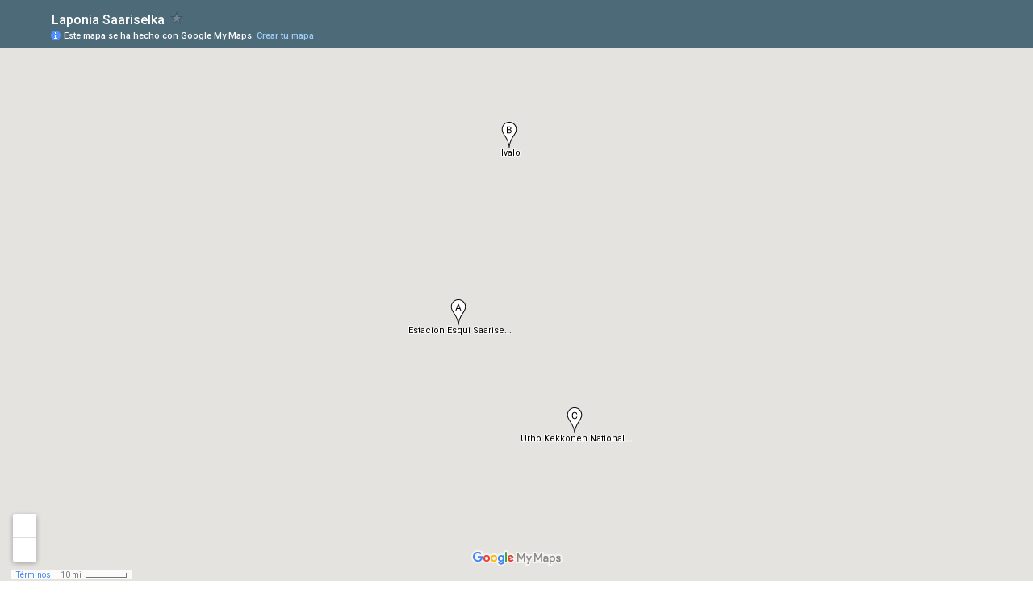

--- FILE ---
content_type: text/html; charset=utf-8
request_url: https://www.google.es/maps/d/embed?mid=1vysRUGT6wT6lz_XvOErfQxMIZS4
body_size: 6594
content:
<!DOCTYPE html><html itemscope itemtype="http://schema.org/WebSite"><head><script nonce="ZyiNlQTnFu4yP1f6DXbUhg">window['ppConfig'] = {productName: '06194a8f37177242d55a18e38c5a91c6', deleteIsEnforced:  false , sealIsEnforced:  false , heartbeatRate:  0.5 , periodicReportingRateMillis:  60000.0 , disableAllReporting:  false };(function(){'use strict';function k(a){var b=0;return function(){return b<a.length?{done:!1,value:a[b++]}:{done:!0}}}function l(a){var b=typeof Symbol!="undefined"&&Symbol.iterator&&a[Symbol.iterator];if(b)return b.call(a);if(typeof a.length=="number")return{next:k(a)};throw Error(String(a)+" is not an iterable or ArrayLike");}var m=typeof Object.defineProperties=="function"?Object.defineProperty:function(a,b,c){if(a==Array.prototype||a==Object.prototype)return a;a[b]=c.value;return a};
function n(a){a=["object"==typeof globalThis&&globalThis,a,"object"==typeof window&&window,"object"==typeof self&&self,"object"==typeof global&&global];for(var b=0;b<a.length;++b){var c=a[b];if(c&&c.Math==Math)return c}throw Error("Cannot find global object");}var p=n(this);function q(a,b){if(b)a:{var c=p;a=a.split(".");for(var d=0;d<a.length-1;d++){var e=a[d];if(!(e in c))break a;c=c[e]}a=a[a.length-1];d=c[a];b=b(d);b!=d&&b!=null&&m(c,a,{configurable:!0,writable:!0,value:b})}}
q("Object.is",function(a){return a?a:function(b,c){return b===c?b!==0||1/b===1/c:b!==b&&c!==c}});q("Array.prototype.includes",function(a){return a?a:function(b,c){var d=this;d instanceof String&&(d=String(d));var e=d.length;c=c||0;for(c<0&&(c=Math.max(c+e,0));c<e;c++){var f=d[c];if(f===b||Object.is(f,b))return!0}return!1}});
q("String.prototype.includes",function(a){return a?a:function(b,c){if(this==null)throw new TypeError("The 'this' value for String.prototype.includes must not be null or undefined");if(b instanceof RegExp)throw new TypeError("First argument to String.prototype.includes must not be a regular expression");return this.indexOf(b,c||0)!==-1}});function r(a,b,c){a("https://csp.withgoogle.com/csp/proto/"+encodeURIComponent(b),JSON.stringify(c))}function t(){var a;if((a=window.ppConfig)==null?0:a.disableAllReporting)return function(){};var b,c,d,e;return(e=(b=window)==null?void 0:(c=b.navigator)==null?void 0:(d=c.sendBeacon)==null?void 0:d.bind(navigator))!=null?e:u}function u(a,b){var c=new XMLHttpRequest;c.open("POST",a);c.send(b)}
function v(){var a=(w=Object.prototype)==null?void 0:w.__lookupGetter__("__proto__"),b=x,c=y;return function(){var d=a.call(this),e,f,g,h;r(c,b,{type:"ACCESS_GET",origin:(f=window.location.origin)!=null?f:"unknown",report:{className:(g=d==null?void 0:(e=d.constructor)==null?void 0:e.name)!=null?g:"unknown",stackTrace:(h=Error().stack)!=null?h:"unknown"}});return d}}
function z(){var a=(A=Object.prototype)==null?void 0:A.__lookupSetter__("__proto__"),b=x,c=y;return function(d){d=a.call(this,d);var e,f,g,h;r(c,b,{type:"ACCESS_SET",origin:(f=window.location.origin)!=null?f:"unknown",report:{className:(g=d==null?void 0:(e=d.constructor)==null?void 0:e.name)!=null?g:"unknown",stackTrace:(h=Error().stack)!=null?h:"unknown"}});return d}}function B(a,b){C(a.productName,b);setInterval(function(){C(a.productName,b)},a.periodicReportingRateMillis)}
var D="constructor __defineGetter__ __defineSetter__ hasOwnProperty __lookupGetter__ __lookupSetter__ isPrototypeOf propertyIsEnumerable toString valueOf __proto__ toLocaleString x_ngfn_x".split(" "),E=D.concat,F=navigator.userAgent.match(/Firefox\/([0-9]+)\./),G=(!F||F.length<2?0:Number(F[1])<75)?["toSource"]:[],H;if(G instanceof Array)H=G;else{for(var I=l(G),J,K=[];!(J=I.next()).done;)K.push(J.value);H=K}var L=E.call(D,H),M=[];
function C(a,b){for(var c=[],d=l(Object.getOwnPropertyNames(Object.prototype)),e=d.next();!e.done;e=d.next())e=e.value,L.includes(e)||M.includes(e)||c.push(e);e=Object.prototype;d=[];for(var f=0;f<c.length;f++){var g=c[f];d[f]={name:g,descriptor:Object.getOwnPropertyDescriptor(Object.prototype,g),type:typeof e[g]}}if(d.length!==0){c=l(d);for(e=c.next();!e.done;e=c.next())M.push(e.value.name);var h;r(b,a,{type:"SEAL",origin:(h=window.location.origin)!=null?h:"unknown",report:{blockers:d}})}};var N=Math.random(),O=t(),P=window.ppConfig;P&&(P.disableAllReporting||P.deleteIsEnforced&&P.sealIsEnforced||N<P.heartbeatRate&&r(O,P.productName,{origin:window.location.origin,type:"HEARTBEAT"}));var y=t(),Q=window.ppConfig;if(Q)if(Q.deleteIsEnforced)delete Object.prototype.__proto__;else if(!Q.disableAllReporting){var x=Q.productName;try{var w,A;Object.defineProperty(Object.prototype,"__proto__",{enumerable:!1,get:v(),set:z()})}catch(a){}}
(function(){var a=t(),b=window.ppConfig;b&&(b.sealIsEnforced?Object.seal(Object.prototype):b.disableAllReporting||(document.readyState!=="loading"?B(b,a):document.addEventListener("DOMContentLoaded",function(){B(b,a)})))})();}).call(this);
</script><title itemprop="name">Laponia Saariselka - Google My Maps</title><meta name="robots" content="noindex,nofollow"/><meta http-equiv="X-UA-Compatible" content="IE=edge,chrome=1"><meta name="viewport" content="initial-scale=1.0,minimum-scale=1.0,maximum-scale=1.0,user-scalable=0,width=device-width"/><meta name="description" itemprop="description" content="Laponia Saariselka"/><meta itemprop="url" content="https://www.google.es/maps/d/viewer?mid=1vysRUGT6wT6lz_XvOErfQxMIZS4"/><meta itemprop="image" content="https://www.google.es/maps/d/thumbnail?mid=1vysRUGT6wT6lz_XvOErfQxMIZS4"/><meta property="og:type" content="website"/><meta property="og:title" content="Laponia Saariselka - Google My Maps"/><meta property="og:description" content="Laponia Saariselka"/><meta property="og:url" content="https://www.google.es/maps/d/viewer?mid=1vysRUGT6wT6lz_XvOErfQxMIZS4"/><meta property="og:image" content="https://www.google.es/maps/d/thumbnail?mid=1vysRUGT6wT6lz_XvOErfQxMIZS4"/><meta property="og:site_name" content="Google My Maps"/><meta name="twitter:card" content="summary_large_image"/><meta name="twitter:title" content="Laponia Saariselka - Google My Maps"/><meta name="twitter:description" content="Laponia Saariselka"/><meta name="twitter:image:src" content="https://www.google.es/maps/d/thumbnail?mid=1vysRUGT6wT6lz_XvOErfQxMIZS4"/><link rel="stylesheet" id="gmeviewer-styles" href="https://www.gstatic.com/mapspro/_/ss/k=mapspro.gmeviewer.ZPef100W6CI.L.W.O/am=AAAE/d=0/rs=ABjfnFU-qGe8BTkBR_LzMLwzNczeEtSkkw" nonce="dnTMNTm1hQEVcRCs6akQeA"><link rel="stylesheet" href="https://fonts.googleapis.com/css?family=Roboto:300,400,500,700" nonce="dnTMNTm1hQEVcRCs6akQeA"><link rel="shortcut icon" href="//www.gstatic.com/mapspro/images/favicon-001.ico"><link rel="canonical" href="https://www.google.es/mymaps/viewer?mid=1vysRUGT6wT6lz_XvOErfQxMIZS4&amp;hl=es"></head><body jscontroller="O1VPAb" jsaction="click:cOuCgd;"><div class="c4YZDc HzV7m-b7CEbf SfQLQb-dIxMhd-bN97Pc-b3rLgd"><div class="jQhVs-haAclf"><div class="jQhVs-uMX1Ee-My5Dr-purZT-uDEFge"><div class="jQhVs-uMX1Ee-My5Dr-purZT-uDEFge-bN97Pc"><div class="jQhVs-uMX1Ee-My5Dr-purZT-uDEFge-Bz112c"></div><div class="jQhVs-uMX1Ee-My5Dr-purZT-uDEFge-fmcmS-haAclf"><div class="jQhVs-uMX1Ee-My5Dr-purZT-uDEFge-fmcmS">Abre la aplicación en pantalla completa para ver más</div></div></div></div></div><div class="i4ewOd-haAclf"><div class="i4ewOd-UzWXSb" id="map-canvas"></div></div><div class="X3SwIb-haAclf NBDE7b-oxvKad"><div class="X3SwIb-i8xkGf"></div></div><div class="Te60Vd-ZMv3u dIxMhd-bN97Pc-b3rLgd"><div class="dIxMhd-bN97Pc-Tswv1b-Bz112c"></div><div class="dIxMhd-bN97Pc-b3rLgd-fmcmS">Este mapa lo ha creado un usuario. <a href="//support.google.com/mymaps/answer/3024454?hl=en&amp;amp;ref_topic=3188329" target="_blank">Consulta cómo crear uno</a>.</div><div class="dIxMhd-bN97Pc-b3rLgd-TvD9Pc" title="Cerrar"></div></div><script nonce="ZyiNlQTnFu4yP1f6DXbUhg">this.gbar_=this.gbar_||{};(function(_){var window=this;
try{
_.Fd=function(a,b,c){if(!a.j)if(c instanceof Array)for(var d of c)_.Fd(a,b,d);else{d=(0,_.y)(a.C,a,b);const e=a.v+c;a.v++;b.dataset.eqid=e;a.B[e]=d;b&&b.addEventListener?b.addEventListener(c,d,!1):b&&b.attachEvent?b.attachEvent("on"+c,d):a.o.log(Error("t`"+b))}};
}catch(e){_._DumpException(e)}
try{
var Gd=document.querySelector(".gb_J .gb_B"),Hd=document.querySelector("#gb.gb_ad");Gd&&!Hd&&_.Fd(_.od,Gd,"click");
}catch(e){_._DumpException(e)}
try{
_.qh=function(a){if(a.v)return a.v;for(const b in a.i)if(a.i[b].ka()&&a.i[b].B())return a.i[b];return null};_.rh=function(a,b){a.i[b.J()]=b};var sh=new class extends _.N{constructor(){var a=_.$c;super();this.B=a;this.v=null;this.o={};this.C={};this.i={};this.j=null}A(a){this.i[a]&&(_.qh(this)&&_.qh(this).J()==a||this.i[a].P(!0))}Ua(a){this.j=a;for(const b in this.i)this.i[b].ka()&&this.i[b].Ua(a)}oc(a){return a in this.i?this.i[a]:null}};_.rd("dd",sh);
}catch(e){_._DumpException(e)}
try{
_.Ji=function(a,b){return _.H(a,36,b)};
}catch(e){_._DumpException(e)}
try{
var Ki=document.querySelector(".gb_z .gb_B"),Li=document.querySelector("#gb.gb_ad");Ki&&!Li&&_.Fd(_.od,Ki,"click");
}catch(e){_._DumpException(e)}
})(this.gbar_);
// Google Inc.
</script><script nonce="ZyiNlQTnFu4yP1f6DXbUhg">
  function _DumpException(e) {
    if (window.console) {
      window.console.error(e.stack);
    }
  }
  var _pageData = "[[1,null,null,null,null,null,null,null,null,null,\"at\",\"\",\"\",1768727702659,\"\",\"es\",false,[],\"https://www.google.es/maps/d/viewer?mid\\u003d1vysRUGT6wT6lz_XvOErfQxMIZS4\",\"https://www.google.es/maps/d/embed?mid\\u003d1vysRUGT6wT6lz_XvOErfQxMIZS4\\u0026ehbc\\u003d2E312F\",\"https://www.google.es/maps/d/edit?mid\\u003d1vysRUGT6wT6lz_XvOErfQxMIZS4\",\"https://www.google.es/maps/d/thumbnail?mid\\u003d1vysRUGT6wT6lz_XvOErfQxMIZS4\",null,null,true,\"https://www.google.es/maps/d/print?mid\\u003d1vysRUGT6wT6lz_XvOErfQxMIZS4\",\"https://www.google.es/maps/d/pdf?mid\\u003d1vysRUGT6wT6lz_XvOErfQxMIZS4\",\"https://www.google.es/maps/d/viewer?mid\\u003d1vysRUGT6wT6lz_XvOErfQxMIZS4\",null,false,\"/maps/d\",\"maps/sharing\",\"//www.google.com/intl/es/help/terms_maps.html\",true,\"https://docs.google.com/picker\",null,false,null,[[[\"//www.gstatic.com/mapspro/images/google-my-maps-logo-regular-001.png\",143,25],[\"//www.gstatic.com/mapspro/images/google-my-maps-logo-regular-2x-001.png\",286,50]],[[\"//www.gstatic.com/mapspro/images/google-my-maps-logo-small-001.png\",113,20],[\"//www.gstatic.com/mapspro/images/google-my-maps-logo-small-2x-001.png\",226,40]]],1,\"https://www.gstatic.com/mapspro/_/js/k\\u003dmapspro.gmeviewer.es.w1O2wisLt8o.O/am\\u003dAAAE/d\\u003d0/rs\\u003dABjfnFVC3cdICtzcEYoO3f8TboggzOyM-w/m\\u003dgmeviewer_base\",null,null,true,null,\"US\",null,null,null,null,null,null,true],[\"mf.map\",\"1vysRUGT6wT6lz_XvOErfQxMIZS4\",\"Laponia Saariselka\",null,[27.4081421,68.6395547,27.803649900000003,68.2826027],[27.4081421,68.6395547,27.803649900000003,68.2826027],[[null,\"z2DqyC7YXZ_k.k2G-0kVzzUxo\",\"Capa sin nombre\",\"\",[[[\"https://mt.googleapis.com/vt/icon/name\\u003dicons/onion/1493-wht-blank_maps-4x.png\\u0026color\\u003dff000000\\u0026psize\\u003d12\\u0026text\\u003dA\\u0026ay\\u003d38\"],null,1,1,[[null,[68.4183832,27.4081421]],\"0\",null,\"z2DqyC7YXZ_k.k2G-0kVzzUxo\",[68.4183832,27.4081421],[0,-32],\"K2G-0KVZZUXO0E559663F42D3019\"],[[\"Estacion Esqui Saariselka\\n\"]]],[[\"https://mt.googleapis.com/vt/icon/name\\u003dicons/onion/1493-wht-blank_maps-4x.png\\u0026color\\u003dff000000\\u0026psize\\u003d12\\u0026text\\u003dB\\u0026ay\\u003d38\"],null,1,1,[[null,[68.6395547,27.5811768]],\"0\",null,\"z2DqyC7YXZ_k.k2G-0kVzzUxo\",[68.6395547,27.5811768],[0,-32],\"K2G-0KVZZUXO0E55969259C2CE69\"],[[\"Ivalo\"]]],[[\"https://mt.googleapis.com/vt/icon/name\\u003dicons/onion/1493-wht-blank_maps-4x.png\\u0026color\\u003dff000000\\u0026psize\\u003d12\\u0026text\\u003dC\\u0026ay\\u003d38\"],null,1,1,[[null,[68.2826027,27.803649900000003]],\"0\",null,\"z2DqyC7YXZ_k.k2G-0kVzzUxo\",[68.2826027,27.803649900000003],[0,-32],\"K2G-0KVZZUXO0E5596A77FF4B8A1\"],[[\"Urho Kekkonen National Park\\n\"]]]],null,null,true,null,null,null,null,[[\"z2DqyC7YXZ_k.k2G-0kVzzUxo\",1,null,null,null,\"https://www.google.es/maps/d/kml?mid\\u003d1vysRUGT6wT6lz_XvOErfQxMIZS4\\u0026resourcekey\\u0026lid\\u003dz2DqyC7YXZ_k.k2G-0kVzzUxo\",null,null,null,null,null,2,null,[[[\"K2G-0KVZZUXO0E559663F42D3019\",[[[68.4183832,27.4081421]]],null,null,0,[[\"nombre\",[\"Estacion Esqui Saariselka\\n\"],1]],[1,[\"Estacion Esqui Saariselka\\n\"]],0],[\"K2G-0KVZZUXO0E55969259C2CE69\",[[[68.6395547,27.5811768]]],null,null,1,[[\"nombre\",[\"Ivalo\"],1]],[1,[\"Ivalo\"]],1],[\"K2G-0KVZZUXO0E5596A77FF4B8A1\",[[[68.2826027,27.803649900000003]]],null,null,2,[[\"nombre\",[\"Urho Kekkonen National Park\\n\"],1]],[1,[\"Urho Kekkonen National Park\\n\"]],2]],[[[\"https://mt.googleapis.com/vt/icon/name\\u003dicons/onion/1493-wht-blank_maps-4x.png\\u0026color\\u003dff000000\\u0026psize\\u003d12\\u0026text\\u003dA\\u0026ay\\u003d38\",[16,32]],[[\"000000\",1],1200],[[\"000000\",0.2980392156862745],[\"000000\",1],1200]],[[\"https://mt.googleapis.com/vt/icon/name\\u003dicons/onion/1493-wht-blank_maps-4x.png\\u0026color\\u003dff000000\\u0026psize\\u003d12\\u0026text\\u003dB\\u0026ay\\u003d38\",[16,32]],[[\"000000\",1],1200],[[\"000000\",0.2980392156862745],[\"000000\",1],1200]],[[\"https://mt.googleapis.com/vt/icon/name\\u003dicons/onion/1493-wht-blank_maps-4x.png\\u0026color\\u003dff000000\\u0026psize\\u003d12\\u0026text\\u003dC\\u0026ay\\u003d38\",[16,32]],[[\"000000\",1],1200],[[\"000000\",0.2980392156862745],[\"000000\",1],1200]]]]]],null,null,null,null,null,1]],[5],null,null,\"mapspro_in_drive\",\"1vysRUGT6wT6lz_XvOErfQxMIZS4\",\"https://drive.google.com/abuse?id\\u003d1vysRUGT6wT6lz_XvOErfQxMIZS4\",true,false,false,\"\",2,false,\"https://www.google.es/maps/d/kml?mid\\u003d1vysRUGT6wT6lz_XvOErfQxMIZS4\\u0026resourcekey\",8348,true,true,\"\",true,\"\",true,null,[null,null,[1463170277,543695000],[1444224702,837000000]],false,\"https://support.google.com/legal/troubleshooter/1114905#ts\\u003d9723198%2C1115689\"]]";</script><script type="text/javascript" src="//maps.googleapis.com/maps/api/js?v=3.61&client=google-maps-pro&language=es&region=US&libraries=places,visualization,geometry,search" nonce="ZyiNlQTnFu4yP1f6DXbUhg"></script><script id="base-js" src="https://www.gstatic.com/mapspro/_/js/k=mapspro.gmeviewer.es.w1O2wisLt8o.O/am=AAAE/d=0/rs=ABjfnFVC3cdICtzcEYoO3f8TboggzOyM-w/m=gmeviewer_base" nonce="ZyiNlQTnFu4yP1f6DXbUhg"></script><script nonce="ZyiNlQTnFu4yP1f6DXbUhg">_startApp();</script></div><div ng-non-bindable=""><div class="gb_L">Aplicaciones de Google</div></div><script nonce="ZyiNlQTnFu4yP1f6DXbUhg">this.gbar_=this.gbar_||{};(function(_){var window=this;
try{
var Od;Od=class extends _.sd{};_.Pd=function(a,b){if(b in a.i)return a.i[b];throw new Od;};_.Qd=function(a){return _.Pd(_.pd.i(),a)};
}catch(e){_._DumpException(e)}
try{
/*

 Copyright Google LLC
 SPDX-License-Identifier: Apache-2.0
*/
var Td;_.Rd=function(a){const b=a.length;if(b>0){const c=Array(b);for(let d=0;d<b;d++)c[d]=a[d];return c}return[]};Td=function(a){return new _.Sd(b=>b.substr(0,a.length+1).toLowerCase()===a+":")};_.Ud=globalThis.trustedTypes;_.Vd=class{constructor(a){this.i=a}toString(){return this.i}};_.Wd=new _.Vd("about:invalid#zClosurez");_.Sd=class{constructor(a){this.Wh=a}};_.Xd=[Td("data"),Td("http"),Td("https"),Td("mailto"),Td("ftp"),new _.Sd(a=>/^[^:]*([/?#]|$)/.test(a))];_.Yd=class{constructor(a){this.i=a}toString(){return this.i+""}};_.Zd=new _.Yd(_.Ud?_.Ud.emptyHTML:"");
}catch(e){_._DumpException(e)}
try{
var de,pe,se,ce,ee,je;_.$d=function(a){return a==null?a:(0,_.Na)(a)?a|0:void 0};_.ae=function(a){if(a==null)return a;if(typeof a==="string"&&a)a=+a;else if(typeof a!=="number")return;return(0,_.Na)(a)?a|0:void 0};_.be=function(a,b){return a.lastIndexOf(b,0)==0};de=function(){let a=null;if(!ce)return a;try{const b=c=>c;a=ce.createPolicy("ogb-qtm#html",{createHTML:b,createScript:b,createScriptURL:b})}catch(b){}return a};_.fe=function(){ee===void 0&&(ee=de());return ee};
_.he=function(a){const b=_.fe();a=b?b.createScriptURL(a):a;return new _.ge(a)};_.ie=function(a){if(a instanceof _.ge)return a.i;throw Error("x");};_.ke=function(a){if(je.test(a))return a};_.le=function(a){if(a instanceof _.Vd)if(a instanceof _.Vd)a=a.i;else throw Error("x");else a=_.ke(a);return a};_.me=function(a,b=document){let c;const d=(c=b.querySelector)==null?void 0:c.call(b,`${a}[nonce]`);return d==null?"":d.nonce||d.getAttribute("nonce")||""};
_.ne=function(a,b,c,d){return _.$d(_.Pc(a,b,c,d))};_.R=function(a,b,c){return _.Ma(_.Pc(a,b,c,_.Oc))};_.oe=function(a,b){return _.ae(_.Pc(a,b,void 0,_.Oc))};pe=class extends _.M{constructor(a){super(a)}Yb(a){return _.K(this,24,a)}};_.qe=function(){return _.B(_.kd,pe,1)};_.re=function(a){var b=_.Ka(a);return b=="array"||b=="object"&&typeof a.length=="number"};ce=_.Ud;_.ge=class{constructor(a){this.i=a}toString(){return this.i+""}};je=/^\s*(?!javascript:)(?:[\w+.-]+:|[^:/?#]*(?:[/?#]|$))/i;var ye,Ce,te;_.ve=function(a){return a?new te(_.ue(a)):se||(se=new te)};_.we=function(a,b){return typeof b==="string"?a.getElementById(b):b};_.S=function(a,b){var c=b||document;c.getElementsByClassName?a=c.getElementsByClassName(a)[0]:(c=document,a=a?(b||c).querySelector(a?"."+a:""):_.xe(c,"*",a,b)[0]||null);return a||null};_.xe=function(a,b,c,d){a=d||a;return(b=b&&b!="*"?String(b).toUpperCase():"")||c?a.querySelectorAll(b+(c?"."+c:"")):a.getElementsByTagName("*")};
_.ze=function(a,b){_.Bb(b,function(c,d){d=="style"?a.style.cssText=c:d=="class"?a.className=c:d=="for"?a.htmlFor=c:ye.hasOwnProperty(d)?a.setAttribute(ye[d],c):_.be(d,"aria-")||_.be(d,"data-")?a.setAttribute(d,c):a[d]=c})};ye={cellpadding:"cellPadding",cellspacing:"cellSpacing",colspan:"colSpan",frameborder:"frameBorder",height:"height",maxlength:"maxLength",nonce:"nonce",role:"role",rowspan:"rowSpan",type:"type",usemap:"useMap",valign:"vAlign",width:"width"};
_.Ae=function(a){return a?a.defaultView:window};_.De=function(a,b){const c=b[1],d=_.Be(a,String(b[0]));c&&(typeof c==="string"?d.className=c:Array.isArray(c)?d.className=c.join(" "):_.ze(d,c));b.length>2&&Ce(a,d,b);return d};Ce=function(a,b,c){function d(e){e&&b.appendChild(typeof e==="string"?a.createTextNode(e):e)}for(let e=2;e<c.length;e++){const f=c[e];!_.re(f)||_.Lb(f)&&f.nodeType>0?d(f):_.fc(f&&typeof f.length=="number"&&typeof f.item=="function"?_.Rd(f):f,d)}};
_.Ee=function(a){return _.Be(document,a)};_.Be=function(a,b){b=String(b);a.contentType==="application/xhtml+xml"&&(b=b.toLowerCase());return a.createElement(b)};_.Fe=function(a){let b;for(;b=a.firstChild;)a.removeChild(b)};_.Ge=function(a){return a&&a.parentNode?a.parentNode.removeChild(a):null};_.He=function(a,b){return a&&b?a==b||a.contains(b):!1};_.ue=function(a){return a.nodeType==9?a:a.ownerDocument||a.document};te=function(a){this.i=a||_.t.document||document};_.n=te.prototype;
_.n.H=function(a){return _.we(this.i,a)};_.n.Ra=function(a,b,c){return _.De(this.i,arguments)};_.n.appendChild=function(a,b){a.appendChild(b)};_.n.Pe=_.Fe;_.n.tg=_.Ge;_.n.rg=_.He;
}catch(e){_._DumpException(e)}
try{
_.Qi=function(a){const b=_.me("script",a.ownerDocument);b&&a.setAttribute("nonce",b)};_.Ri=function(a){if(!a)return null;a=_.G(a,4);var b;a===null||a===void 0?b=null:b=_.he(a);return b};_.Si=function(a,b,c){a=a.ha;return _.yb(a,a[_.v]|0,b,c)!==void 0};_.Ti=class extends _.M{constructor(a){super(a)}};_.Ui=function(a,b){return(b||document).getElementsByTagName(String(a))};
}catch(e){_._DumpException(e)}
try{
var Wi=function(a,b,c){a<b?Vi(a+1,b):_.$c.log(Error("W`"+a+"`"+b),{url:c})},Vi=function(a,b){if(Xi){const c=_.Ee("SCRIPT");c.async=!0;c.type="text/javascript";c.charset="UTF-8";c.src=_.ie(Xi);_.Qi(c);c.onerror=_.Ob(Wi,a,b,c.src);_.Ui("HEAD")[0].appendChild(c)}},Yi=class extends _.M{constructor(a){super(a)}};var Zi=_.B(_.kd,Yi,17)||new Yi,$i,Xi=($i=_.B(Zi,_.Ti,1))?_.Ri($i):null,aj,bj=(aj=_.B(Zi,_.Ti,2))?_.Ri(aj):null,cj=function(){Vi(1,2);if(bj){const a=_.Ee("LINK");a.setAttribute("type","text/css");a.href=_.ie(bj).toString();a.rel="stylesheet";let b=_.me("style",document);b&&a.setAttribute("nonce",b);_.Ui("HEAD")[0].appendChild(a)}};(function(){const a=_.qe();if(_.R(a,18))cj();else{const b=_.oe(a,19)||0;window.addEventListener("load",()=>{window.setTimeout(cj,b)})}})();
}catch(e){_._DumpException(e)}
})(this.gbar_);
// Google Inc.
</script></body></html>

--- FILE ---
content_type: text/javascript
request_url: https://maps.googleapis.com/maps-api-v3/api/js/61/14/intl/es_ALL/controls.js
body_size: 26406
content:
google.maps.__gjsload__('controls', function(_){var vBa,BN,wBa,xBa,yBa,zBa,ABa,BBa,EN,CBa,EBa,FN,GN,HN,IN,JN,KN,GBa,FBa,IBa,LN,JBa,ON,KBa,LBa,MBa,MN,QN,NN,PN,TN,OBa,NBa,UN,VN,QBa,PBa,RBa,SBa,TBa,WBa,WN,UBa,XBa,VBa,XN,YBa,YN,$Ba,aCa,bCa,ZN,$N,aO,cCa,dCa,bO,cO,dO,eCa,fCa,eO,gCa,jCa,hCa,gO,mCa,lCa,nCa,iO,pCa,oCa,qCa,uCa,tCa,jO,lO,wCa,xCa,yCa,mO,zCa,ACa,BCa,CCa,DCa,ECa,nO,FCa,pO,HCa,ICa,JCa,KCa,LCa,MCa,GCa,NCa,OCa,PCa,RCa,SCa,UCa,qO,rO,WCa,YCa,ZCa,$Ca,aDa,bDa,dDa,eDa,cDa,fDa,gDa,hDa,jDa,kDa,nDa,oDa,sO,pDa,iDa,lDa,uDa,sDa,tDa,rDa,tO,vDa,wDa,xDa,ADa,
CDa,EDa,GDa,IDa,KDa,MDa,ODa,QDa,SDa,gEa,mEa,RDa,WDa,VDa,UDa,XDa,wO,YDa,nEa,uO,xO,eEa,zDa,TDa,hEa,$Da,bEa,cEa,dEa,fEa,vO,aEa,uEa,yEa,zEa,yO,AEa,BEa,zO,CEa,FEa,EEa,GEa;vBa=function(a,b,c){_.zx(a,b,"animate",c)};BN=function(a){a.style.textAlign=_.bE.jj()?"right":"left"};wBa=function(a,b,c){var d=a.length;const e=typeof a==="string"?a.split(""):a;for(--d;d>=0;--d)d in e&&b.call(c,e[d],d,a)};xBa=function(a){return String(a).replace(/\-([a-z])/g,function(b,c){return c.toUpperCase()})};
_.CN=function(a,b){a.classList?a.classList.remove(b):_.yga(a,b)&&_.xga(a,Array.prototype.filter.call(a.classList?a.classList:_.Py(a).match(/\S+/g)||[],function(c){return c!=b}).join(" "))};_.DN=function(a){_.CN(a,"gmnoscreen");_.Qy(a,"gmnoprint")};yBa=function(a,b){a.style.borderTopLeftRadius=b;a.style.borderTopRightRadius=b};zBa=function(a,b){a.style.borderBottomLeftRadius=b;a.style.borderBottomRightRadius=b};
ABa=function(a){var b=_.Bl(2);a.style.borderBottomLeftRadius=b;a.style.borderTopLeftRadius=b};BBa=function(a){var b=_.Bl(2);a.style.borderBottomRightRadius=b;a.style.borderTopRightRadius=b};
EN=function(a,b){b=b||{};var c=a.style;c.color="black";c.fontFamily="Roboto,Arial,sans-serif";_.pJ(a);_.wq(a);b.title&&a.setAttribute("title",b.title);c=_.Zy()?1.38:1;a=a.style;a.fontSize=_.Bl(b.fontSize||11);a.backgroundColor=b.Ji?"#444":"#fff";const d=[];for(let e=0,f=_.nl(b.padding);e<f;++e)d.push(_.Bl(c*b.padding[e]));a.padding=d.join(" ");b.width&&(a.width=_.Bl(c*b.width))};
CBa=function(a,b){switch(_.BJ(b)){case 1:a.dir!=="ltr"&&(a.dir="ltr");break;case -1:a.dir!=="rtl"&&(a.dir="rtl");break;default:a.removeAttribute("dir")}};EBa=function(a,b){let c=DBa[b];if(!c){var d=xBa(b);c=d;a.style[d]===void 0&&(d=_.DJ()+_.Bva(d),a.style[d]!==void 0&&(c=d));DBa[b]=c}return c};FN=function(a,b,c){if(typeof b==="string")(b=EBa(a,b))&&(a.style[b]=c);else for(const e in b){c=a;var d=b[e];const f=EBa(c,e);f&&(c.style[f]=d)}};
GN=function(a,b){typeof a=="number"&&(a=(b?Math.round(a):a)+"px");return a};HN=function(a,b,c){let d;b instanceof _.yy?(d=b.x,b=b.y):(d=b,b=c);a.style.left=GN(d,!1);a.style.top=GN(b,!1)};IN=function(a,b,c){if(b instanceof _.CI)c=b.height,b=b.width;else if(c==void 0)throw Error("missing height argument");a.style.width=GN(b,!0);a.style.height=GN(c,!0)};JN=function(a){return a>40?a/2-2:a<28?a-10:18};
KN=function(a,b){_.$ya(a,b);b=a.items[b];return{url:_.Hr(a.Fl.url,!a.Fl.yv,a.Fl.yv),size:a.Xl,scaledSize:a.Fl.size,origin:b.segment,anchor:a.anchor}};GBa=function(a){a=FBa(a,"hybrid","satellite","labels","Etiquetas");a.set("enabled",!0);return a};FBa=function(a,b,c,d,e,f){const g=a.Fg.get(b);e=new HBa(e||g.name,g.alt,d,!0,!1,f);a.mapping[b]={mapTypeId:c,bw:d,value:!0};a.mapping[c]={mapTypeId:c,bw:d,value:!1};return e};
IBa=function(a,b,c){const d=_.Wr(a===0?"Ampliar":"Reducir");d.setAttribute("class","gm-control-active");d.style.overflow="hidden";LN(d,a,b,c);return d};
LN=function(a,b,c,d){a.innerText="";b=b===0?d===2?[_.kN["zoom_in_normal_dark.svg"],_.kN["zoom_in_hover_dark.svg"],_.kN["zoom_in_active_dark.svg"],_.kN["zoom_in_disable_dark.svg"]]:[_.kN["zoom_in_normal.svg"],_.kN["zoom_in_hover.svg"],_.kN["zoom_in_active.svg"],_.kN["zoom_in_disable.svg"]]:d===2?[_.kN["zoom_out_normal_dark.svg"],_.kN["zoom_out_hover_dark.svg"],_.kN["zoom_out_active_dark.svg"],_.kN["zoom_out_disable_dark.svg"]]:[_.kN["zoom_out_normal.svg"],_.kN["zoom_out_hover.svg"],_.kN["zoom_out_active.svg"],
_.kN["zoom_out_disable.svg"]];for(const e of b)b=document.createElement("img"),b.style.width=b.style.height=`${Math.round(c*.7)}px`,b.src=e,b.alt="",a.appendChild(b)};JBa=function(a,b,c,d){const e=document.activeElement===c||document.activeElement===d;if(typeof a==="number"&&b){const f=a>=b.max;c.style.cursor=f?"default":"pointer";e&&!c.disabled&&f&&d.focus();c.disabled=f;a=a<=b.min;d.style.cursor=a?"default":"pointer";e&&!d.disabled&&a&&c.focus();d.disabled=a}};
ON=function(a,b){switch(b){case "Down":var c="Mover abajo";break;case "Left":c="Mover a la izquierda";break;case "Right":c="Mover a la derecha";break;default:c="Mover arriba"}c=_.Wr(c);MN(a,c);c.style.position="absolute";switch(b){case "Down":NN(a,c,"Down");c.style.bottom="0";c.style.left="50%";c.style.transform="translateX(-50%)";break;case "Left":NN(a,c,"Left");c.style.bottom="50%";c.style.left="0";c.style.transform="translateY(50%)";break;case "Right":NN(a,c,"Right");c.style.bottom="50%";c.style.right=
"0";c.style.transform="translateY(50%)";break;default:NN(a,c,"Up"),c.style.top="0",c.style.left="50%",c.style.transform="translateX(-50%)"}c.addEventListener("click",d=>{switch(b){case "Down":_.Tm(a,"panbyfraction",0,.5);break;case "Left":_.Tm(a,"panbyfraction",-.5,0);break;case "Right":_.Tm(a,"panbyfraction",.5,0);break;default:_.Tm(a,"panbyfraction",0,-.5)}_.M(window,_.sJ(d)?226023:226022)});return c};
KBa=function(a,b){const c=IBa(b,a.controlSize,a.Gg);MN(a,c);c.style.position="absolute";b===0?c.style.top="0":c.style.bottom="0";a.zv?c.style.left="0":c.style.right="0";c.addEventListener("click",d=>{_.Tm(a,"zoomMap",b);_.M(window,_.sJ(d)?226021:226020)});return c};
LBa=function(a){a.Dg.id=_.mn();a.Dg.style.listStyle="none";a.Dg.style.padding="0";a.Dg.style.display="none";a.Dg.style.position="absolute";a.Dg.style.zIndex="999999";var b=a.controlSize>>2;a.Dg.style.margin=`${b}px`;a.Dg.style.height=a.Dg.style.width=`${a.controlSize*3+b*2}px`;b=c=>{const d=document.createElement("li");d.appendChild(c);a.Dg.appendChild(d)};b(a.Kg);b(a.Ig);b(a.Jg);b(a.Hg);b(a.Lg);b(a.Pg)};
MBa=function(a){a.Fg.addEventListener("click",b=>{PN(a);_.M(window,_.sJ(b)?226001:226E3)});a.addEventListener("focusout",b=>{b.relatedTarget!==null&&(b=a.contains(b.relatedTarget),a.Eg&&!b&&PN(a))});a.Dg.addEventListener("keydown",b=>{b.key==="Escape"&&a.Eg&&(PN(a),a.Fg.focus())})};
MN=function(a,b){b.classList.add("gm-control-active");b.style.width=`${a.controlSize}px`;b.style.height=`${a.controlSize}px`;b.style.borderRadius="50%";b.style.boxShadow="0 1px 4px -1px rgba(0,0,0,0.3)";const c=Math.round(a.controlSize*.7);b.style.backgroundColor=a.Gg===2?"#444":"#fff";b.style.backgroundRepeat="no-repeat";b.style.backgroundSize=`${c}px`;b.style.backgroundPosition=`${(a.controlSize-c)/2}px`};
QN=function(a,b,c){c.innerText="";for(const d of b)b=document.createElement("img"),b.style.width=b.style.height=`${Math.round(a.controlSize*.7)}px`,b.src=d,b.alt="",c.appendChild(b)};NN=function(a,b,c){b.innerText="";const d=a.Gg===2?"_dark":"";QN(a,[_.kN[`camera_move_${c.toLowerCase()}${d}.svg`],_.kN[`camera_move_${c.toLowerCase()}_hover${d}.svg`],_.kN[`camera_move_${c.toLowerCase()}_active${d}.svg`],_.kN[`camera_move_${c.toLowerCase()}_disable${d}.svg`]],b)};
PN=function(a){a.Eg=!a.Eg;a.Fg.setAttribute("aria-expanded",a.Eg.toString());a.Dg.style.display=a.Eg?"":"none"};TN=function(a){a=_.Ba(a);delete RN[a];_.ji(RN)&&SN&&SN.stop()};OBa=function(){SN||(SN=new _.Wp(function(){NBa()},20));const a=SN;a.isActive()||a.start()};NBa=function(){var a=_.Ea();_.ii(RN,function(b){PBa(b,a)});_.ji(RN)||OBa()};UN=function(){_.Gj.call(this);this.Eg=0;this.endTime=this.startTime=null};
VN=function(a,b,c,d){UN.call(this);if(!Array.isArray(a)||!Array.isArray(b))throw Error("Start and end parameters must be arrays");if(a.length!=b.length)throw Error("Start and end points must be the same length");this.Dg=a;this.Gg=b;this.duration=c;this.Fg=d;this.coords=[];this.progress=0};
QBa=function(a){if(a.Eg==0)a.progress=0,a.coords=a.Dg;else if(a.Eg==1)return;TN(a);const b=_.Ea();a.startTime=b;a.Eg==-1&&(a.startTime-=a.duration*a.progress);a.endTime=a.startTime+a.duration;a.progress||a.In("begin");a.In("play");a.Eg==-1&&a.In("resume");a.Eg=1;const c=_.Ba(a);c in RN||(RN[c]=a);OBa();PBa(a,b)};
PBa=function(a,b){b<a.startTime&&(a.endTime=b+a.endTime-a.startTime,a.startTime=b);a.progress=(b-a.startTime)/(a.endTime-a.startTime);a.progress>1&&(a.progress=1);RBa(a,a.progress);a.progress==1?(a.Eg=0,TN(a),a.In("finish"),a.In("end")):a.Eg==1&&a.In("animate")};RBa=function(a,b){typeof a.Fg==="function"&&(b=a.Fg(b));a.coords=Array(a.Dg.length);for(let c=0;c<a.Dg.length;c++)a.coords[c]=(a.Gg[c]-a.Dg[c])*b+a.Dg[c]};
SBa=function(a,b){_.kj.call(this,a);this.coords=b.coords;this.x=b.coords[0];this.y=b.coords[1];this.z=b.coords[2];this.duration=b.duration;this.progress=b.progress;this.state=b.Eg};TBa=function(a){return 3*a*a-2*a*a*a};WBa=function(a,b,c){const d=a.get("pov");if(d){var e=_.wy(d.heading,360);UBa(a,e,c?Math.floor((e+100)/90)*90:Math.ceil((e-100)/90)*90,d.pitch,d.pitch);VBa(b)}};
WN=function(a){const b=a.get("mapSize"),c=a.get("panControl"),d=!!a.get("disableDefaultUI");a.layout.div.style.visibility=c||c===void 0&&!d&&b&&b.width>=200&&b.height>=200?"":"hidden";_.Tm(a.layout.div,"resize")};UBa=function(a,b,c,d,e){const f=new _.Ax;a.animation&&a.animation.stop();b=a.animation=new VN([b,d],[c,e],1200,TBa);vBa(f,b,g=>{XBa(a,!1,g)});_.gva(f,b,"finish",g=>{XBa(a,!0,g)});QBa(b)};
XBa=function(a,b,c){a.Dg=!0;const d=a.get("pov");d&&(a.set("pov",{heading:c.coords[0],pitch:c.coords[1],zoom:d.zoom}),a.Dg=!1,b&&(a.animation=null))};VBa=function(a){const b=_.sJ(a)?"Cmcmi":"Cmcki";_.M(window,_.sJ(a)?171336:171335);_.Fn(window,b)};
XN=function(a,b,c,d){a.innerText="";b=b?d===2?[_.kN["fullscreen_exit_normal_dark.svg"],_.kN["fullscreen_exit_hover_dark.svg"],_.kN["fullscreen_exit_active_dark.svg"]]:[_.kN["fullscreen_exit_normal.svg"],_.kN["fullscreen_exit_hover.svg"],_.kN["fullscreen_exit_active.svg"]]:d===2?[_.kN["fullscreen_enter_normal_dark.svg"],_.kN["fullscreen_enter_hover_dark.svg"],_.kN["fullscreen_enter_active_dark.svg"]]:[_.kN["fullscreen_enter_normal.svg"],_.kN["fullscreen_enter_hover.svg"],_.kN["fullscreen_enter_active.svg"]];
for(const e of b)b=document.createElement("img"),b.style.width=b.style.height=_.Bl(JN(c)),b.src=e,b.alt="",a.appendChild(b)};YBa=function(a){const b=a.Hg;for(const c of b)_.Gm(c);a.Hg.length=0};YN=function(a,b){a.Dg.style.backgroundColor=ZBa[b].backgroundColor;a.Fg&&(a.Ig=b,XN(a.Dg,a.ul.get(),a.Gg,b))};
$Ba=function(a){const b=_.Wr("Combinaciones de teclas");a.container.appendChild(b);b.style.zIndex="1000002";b.style.position="absolute";b.style.backgroundColor="transparent";b.style.border="none";b.style.outlineOffset="3px";_.lJ(b,"click",a.Eg.Dg);return b};aCa=function(a){a.element.style.right="0px";a.element.style.bottom="0px";a.element.style.transform="translateX(100%)"};
bCa=function(a){const {height:b,width:c,bottom:d,right:e}=a.Eg.Dg.getBoundingClientRect(),{bottom:f,right:g}=a.Fg.getBoundingClientRect();a.element.style.transform="";a.element.style.height=`${b}px`;a.element.style.width=`${c}px`;a.element.style.bottom=`${f-d}px`;a.element.style.right=`${g-e}px`};ZN=function(a,b){if(a.style.display==="none")return 0;b=!b&&_.gJ(a.dataset.controlWidth);if(!_.tl(b)||isNaN(b))b=a.offsetWidth;a=_.FL(a);b+=_.gJ(a.marginLeft)||0;return b+=_.gJ(a.marginRight)||0};
$N=function(a,b){if(a.style.display==="none")return 0;b=!b&&_.gJ(a.dataset.controlHeight);if(!_.tl(b)||isNaN(b))b=a.offsetHeight;a=_.FL(a);b+=_.gJ(a.marginTop)||0;return b+=_.gJ(a.marginBottom)||0};aO=function(a,b){let c=b;switch(b){case 24:c=11;break;case 23:c=10;break;case 25:c=12;break;case 19:c=6;break;case 17:c=4;break;case 18:c=5;break;case 22:c=9;break;case 21:c=8;break;case 20:c=7;break;case 15:c=2;break;case 14:c=1;break;case 16:c=3;break;default:return c}return cCa(a,c)};
cCa=function(a,b){if(!a.get("isRTL"))return b;switch(b){case 10:return 12;case 12:return 10;case 6:return 9;case 4:return 8;case 5:return 7;case 9:return 6;case 8:return 4;case 7:return 5;case 1:return 3;case 3:return 1}return b};dCa=function(a){let b=0;for(var {height:c}of a)b=Math.max(c,b);let d=c=0;for(let e=a.length;e>0;--e){const f=a[e-1];if(b===f.height){f.width>d&&f.width>f.height?d=f.height:c=f.width;break}else d=Math.max(f.height,d)}return new _.Pn(c,d)};
bO=function(a,b,c,d){let e=0,f=0;const g=[];for(const {Tv:l,element:n}of a){var h=ZN(n);const p=ZN(n,!0);a=$N(n);const r=$N(n,!0);n.style[b]=_.Bl(b==="left"?e:e+(h-p));n.style[c]=_.Bl(c==="top"?0:a-r);h=e+h;a>f&&(f=a,d.push({minWidth:e,height:f}));e=h;l||g.push(new _.Pn(e,a));n.style.visibility=""}return dCa(g)};
cO=function(a,b,c,d){var e=0;const f=[];for(const {Tv:g,element:h}of a){a=ZN(h);const l=$N(h),n=ZN(h,!0),p=$N(h,!0);let r=0;for(const {height:u,minWidth:w}of d){if(w>a)break;r=u}e=Math.max(r,e);h.style[c]=_.Bl(c==="top"?e:e+l-p);h.style[b]=_.Bl(b==="left"?0:a-n);e+=l;g||f.push(new _.Pn(a,e));h.style.visibility=""}return dCa(f)};
dO=function(a,b,c,d){let e=0,f=0;for(const {Tv:g,element:h}of a){const l=ZN(h),n=$N(h),p=ZN(h,!0);b==="left"?h.style.left="0":b==="right"?h.style.right=_.Bl(l-p):h.style.left=_.Bl((c-p)/2);e+=n;g||(f=Math.max(l,f))}b=(d-e)/2;for(const {element:g}of a)g.style.top=_.Bl(b),b+=$N(g),g.style.visibility="";return f};
eCa=function(a,b,c){let d=0,e=0;for(const {Tv:f,element:g}of a){const h=ZN(g),l=$N(g),n=$N(g,!0);g.style[b]=_.Bl(b==="top"?0:l-n);d+=h;f||(e=Math.max(l,e))}b=(c-d)/2;for(const {element:f}of a)f.style.left=_.Bl(b),b+=ZN(f),f.style.visibility="";return e};fCa=function(a,b){const c={element:b,height:0,width:0,TB:_.Em(b,"resize",()=>void eO(a,c))};return c};
eO=function(a,b){b.width=_.gJ(b.element.dataset.controlWidth);b.height=_.gJ(b.element.dataset.controlHeight);b.width||(b.width=b.element.offsetWidth);b.height||(b.height=b.element.offsetHeight);let c=0;for(const {element:h,width:l}of a.elements)h.style.display!=="none"&&h.style.visibility!=="hidden"&&(c=Math.max(c,l));let d=0,e=!1;const f=a.padding;a.Eg(a.elements,({element:h,height:l,width:n})=>{h.style.display!=="none"&&h.style.visibility!=="hidden"&&(e?d+=f:e=!0,h.style.left=_.Bl((c-n)/2),h.style.top=
_.Bl(d),d+=l)});b=c;const g=d;a.container.dataset.controlWidth=`${b}`;a.container.dataset.controlHeight=`${g}`;_.nJ(a.container,!(!b&&!g));_.Tm(a.container,"resize")};
gCa=function(a,b){var c="Est\u00e1s usando un navegador que no es compatible con la API Maps JavaScript de Google. Considera la posibilidad de cambiar de navegador.";const d=document.createElement("div");d.className="infomsg";a.appendChild(d);const e=d.style;e.background="#F9EDBE";e.border="1px solid #F0C36D";e.borderRadius="2px";e.boxSizing="border-box";e.boxShadow="0 2px 4px rgba(0,0,0,0.2)";e.fontFamily="Roboto,Arial,sans-serif";e.fontSize="12px";e.fontWeight="400";e.left="10%";e.Dg="2px";e.padding=
"5px 14px";e.position="absolute";e.textAlign="center";e.top="10px";e.webkitBorderRadius="2px";e.width="80%";e.zIndex=24601;d.innerText=c;c=document.createElement("a");b&&(d.appendChild(document.createTextNode(" ")),d.appendChild(c),c.innerText="M\u00e1s informaci\u00f3n",c.href=b,c.target="_blank");b=document.createElement("a");d.appendChild(document.createTextNode(" "));d.appendChild(b);b.innerText="Cerrar";b.target="_blank";c.style.paddingLeft=b.style.paddingLeft="0.8em";c.style.boxSizing=b.style.boxSizing=
"border-box";c.style.color=b.style.color="black";c.style.cursor=b.style.cursor="pointer";c.style.textDecoration=b.style.textDecoration="underline";c.style.whiteSpace=b.style.whiteSpace="nowrap";b.onclick=function(){a.removeChild(d)}};jCa=function(a,b,c,d){function e(){const h=g.get("hasCustomStyles"),l=a.getMapTypeId(),n=d===2;hCa(f,h||l==="satellite"||l==="hybrid"||n)}const f=new iCa(a,b,c),g=a.__gm;_.Em(g,"hascustomstyles_changed",e);_.Em(a,"maptypeid_changed",e);e();return f};
hCa=function(a,b){_.KL(a.image,b?_.kN["google_logo_white.svg"]:_.kN["google_logo_color.svg"])};_.fO=function(a,b,c,d){return new kCa(a,b,c,d)};
gO=function(a,b){let c=!!a.get("active")||a.Ig;a.get("enabled")==0?(a.Eg.color="gray",b=c=!1):(a.Eg.color=a.Gg?c||b?"#fff":"#aaa":c||b?"#000":"#565656",a.Hg&&a.Dg.setAttribute("aria-checked",c?"true":"false"));a.Jg||(a.Eg.borderLeft="0");_.tl(a.Fg)&&(a.Eg.paddingLeft=_.Bl(a.Fg));a.Eg.fontWeight=c?"500":"";a.Eg.backgroundColor=a.Gg?b?"#666":"#444":b?"#ebebeb":"#fff"};
mCa=function(a,b,c){_.Qm(a,"active_changed",()=>{const d=!!a.get("active");a.Eg.style.display=d?"":"none";a.Fg.style.display=d?"none":"";a.Dg.setAttribute("aria-checked",d?"true":"false")});_.Mm(a.Dg,"mouseover",()=>{lCa(a,!0)});_.Mm(a.Dg,"mouseout",()=>{lCa(a,!1)});b=new hO(a.Dg,b,c);b.bindTo("value",a);b.bindTo("display",a);a.bindTo("active",b)};lCa=function(a,b){a.Dg.style.backgroundColor=a.Ji?b?"#666":"#444":b?"#ebebeb":"#fff"};
nCa=function(a,b,c){function d(){function e(f){for(const g of f)if(g.get("display")!==!1)return!0;return!1}a.set("display",e(b)&&e(c))}for(const e of b.concat(c))_.Em(e,"display_changed",d)};iO=function(a){return a.Ig?a.shadowRoot.activeElement||document.activeElement:document.activeElement};
pCa=function(a,b){if(b.key==="Escape"||b.key==="Esc")a.set("active",!1);else{var c=a.Fg.filter(e=>e.get("display")!==!1),d=a.Eg?c.indexOf(a.Eg):0;if(b.key==="ArrowUp")d--;else if(b.key==="ArrowDown")d++;else if(b.key==="Home")d=0;else if(b.key==="End")d=c.length-1;else return;d=(d+c.length)%c.length;oCa(a,c[d])}};oCa=function(a,b){a.Eg=b;b.Oi().focus()};
qCa=function(a){const b=a.Dg;if(!b.oh){var c=a.container;b.oh=[_.Mm(c,"mouseout",()=>{b.timeout=window.setTimeout(()=>{a.set("active",!1)},1E3)}),_.Dy(c,"mouseover",a,a.Hg),_.Mm(b,"keydown",d=>{pCa(a,d)}),_.Mm(b,"blur",()=>{setTimeout(()=>{b.contains(iO(a))||a.set("active",!1)},0)},!0)];a.shadowRoot?(b.oh.push(_.Mm(a.shadowRoot,"click",d=>{a.container.contains(d.target)||a.set("active",!1)})),b.oh.push(_.Mm(document.body,"click",d=>{d.target!==a.shadowRoot.host&&a.set("active",!1)}))):b.oh.push(_.Mm(document.body,
"click",d=>{a.container.contains(d.target)||a.set("active",!1)}))}_.oJ(b);a.container.contains(iO(a))&&(c=a.Fg.find(d=>d.get("display")!==!1))&&oCa(a,c)};
uCa=function(a,b,c,d){const e=a.Fg===2,f=document.createElement("div");a.container.appendChild(f);f.style.cssFloat="left";_.cw(rCa,a.container);_.Qy(f,"gm-style-mtc");var g=_.Sy(b.label,a.container,!0);g=_.fO(f,g,b.Dg,{title:b.alt,padding:[0,17],height:a.Eg,fontSize:JN(a.Eg),Dy:!1,WB:!1,lF:!0,dK:!0,Ji:e});f.style.position="relative";var h=g.Oi();new _.fq(h,"focusin",()=>{f.style.zIndex="1"});new _.fq(h,"focusout",()=>{f.style.zIndex="0"});h.style.direction="";b.Xn&&g.bindTo("value",a,b.Xn);h=null;
const l=_.uq(f);b.Eg&&(h=new sCa(a,f,b.Eg,a.Eg,g.Oi(),{position:new _.Nn(d?0:c,l.height),nM:d,Ji:e}),tCa(f,g,h));a.Dg.push({parentNode:f,sq:h});return c+=l.width};
tCa=function(a,b,c){new _.fq(a,"click",()=>{c.set("active",!0)});new _.fq(a,"mouseover",()=>{b.get("active")&&c.set("active",!0)});_.Mm(b,"active_changed",()=>{b.get("active")||c.set("active",!1)});_.Em(b,"keydown",d=>{d.key!=="ArrowDown"&&d.key!=="ArrowUp"||c.set("active",!0)});_.Em(b,"click",d=>{const e=_.sJ(d)?164753:164752;_.Fn(window,_.sJ(d)?"Mtcmi":"Mtcki");_.M(window,e)})};jO=function(a,b,c){a.get(b)!==c&&(a.Dg=!0,a.set(b,c),a.Dg=!1)};
_.kO=function(a,b=document.head,c=!1){_.pJ(a);_.wq(a);_.cw(vCa,b);_.Qy(a,"gm-style-cc");a.style.position="relative";b=document.createElement("div");a.appendChild(b);var d=document.createElement("div");b.appendChild(d);d.style.width=_.Bl(1);d=document.createElement("div");b.appendChild(d);a.SD=d;d.style.backgroundColor=c?"#000":"#f5f5f5";d.style.width="auto";d.style.height="100%";d.style.marginLeft=_.Bl(1);_.qJ(b,.7);b.style.width="100%";b.style.height="100%";_.Uy(b);b=document.createElement("div");
a.appendChild(b);a.Rs=b;b.style.position="relative";b.style.paddingLeft=b.style.paddingRight=_.Bl(6);b.style.boxSizing="border-box";b.style.fontFamily="Roboto,Arial,sans-serif";b.style.fontSize=_.Bl(10);b.style.color=c?"#fff":"#000000";b.style.whiteSpace="nowrap";b.style.direction="ltr";b.style.textAlign="right";a.style.height=_.Bl(14);a.style.lineHeight=_.Bl(14);b.style.verticalAlign="middle";b.style.display="inline-block";return b};
lO=function(a){a.SD&&(a.SD.style.backgroundColor="#000",a.Rs.style.color="#fff")};wCa=function(a,b){b?(a.style.fontFamily="Arial,sans-serif",a.style.fontSize="85%",a.style.fontWeight="bold",a.style.bottom="1px",a.style.padding="1px 3px"):(a.style.fontFamily="Roboto,Arial,sans-serif",a.style.fontSize=_.Bl(10));a.style.textDecoration="none";a.style.position="relative"};xCa=function(){const a=new Image;a.src=_.kN["bug_report_icon.svg"];a.alt="";a.style.height="12px";a.style.verticalAlign="-2px";return a};
yCa=function(a){const b=document.createElement("a");b.target="_blank";b.rel="noopener";b.title="Informar a Google acerca de errores en las im\u00e1genes o en el mapa de carreteras";CBa(b,"Informar a Google acerca de errores en las im\u00e1genes o en el mapa de carreteras");b.textContent="Notificar un problema de Maps";wCa(b);a.appendChild(b);return b};
mO=function(a){const b=a.get("available");_.Tm(a.Eg,"resize");a.set("rmiLinkData",b?{label:"Notificar un problema de Maps",tooltip:"Informar a Google acerca de errores en las im\u00e1genes o en el mapa de carreteras",url:a.Gg}:void 0)};zCa=function(a){const b=a.get("available"),c=a.get("enabled")!==!1;if(b===void 0)return!1;a=a.get("mapTypeId");return b&&_.Xva(a)&&c&&!_.Zy()};
ACa=function(a,b,c){a.innerText="";b=b?[_.kN["tilt_45_normal.svg"],_.kN["tilt_45_hover.svg"],_.kN["tilt_45_active.svg"]]:[_.kN["tilt_0_normal.svg"],_.kN["tilt_0_hover.svg"],_.kN["tilt_0_active.svg"]];for(const d of b)b=document.createElement("img"),b.alt="",b.style.width=_.Bl(JN(c)),b.src=d,a.appendChild(b)};
BCa=function(a,b,c){var d=[_.kN["rotate_right_normal.svg"],_.kN["rotate_right_hover.svg"],_.kN["rotate_right_active.svg"]];for(const e of d){d=document.createElement("img");const f=_.Bl(JN(b)+2);d.alt="";d.style.width=f;d.style.height=f;d.src=e;a.style.transform=c?"scaleX(-1)":"";a.appendChild(d)}};
CCa=function(a){const b=document.createElement("div");b.style.position="relative";b.style.overflow="hidden";b.style.width=_.Bl(3*a/4);b.style.height=_.Bl(1);b.style.margin="0 5px";b.style.backgroundColor="rgb(230, 230, 230)";return b};DCa=function(a){const b=_.sJ(a)?164822:164821;_.Fn(window,_.sJ(a)?"Rcmi":"Rcki");_.M(window,b)};
ECa=function(a,b){FN(a.Dg,"position","relative");FN(a.Dg,"display","inline-block");a.Dg.style.height=GN(8,!0);FN(a.Dg,"bottom","-1px");var c=b.createElement("div");b.appendChild(a.Dg,c);IN(c,"100%",4);FN(c,"position","absolute");HN(c,0,0);c=b.createElement("div");b.appendChild(a.Dg,c);IN(c,4,8);HN(c,0,0);c=b.createElement("div");b.appendChild(a.Dg,c);IN(c,4,8);FN(c,"position","absolute");FN(c,"right","0px");FN(c,"bottom","0px");c=b.createElement("div");b.appendChild(a.Dg,c);FN(c,"position","absolute");
FN(c,"backgroundColor",a.Et?"#fff":"#000000");c.style.height=GN(2,!0);FN(c,"left","1px");FN(c,"bottom","1px");FN(c,"right","1px");c=b.createElement("div");b.appendChild(a.Dg,c);FN(c,"position","absolute");IN(c,2,6);HN(c,1,1);FN(c,"backgroundColor",a.Et?"#fff":"#000000");c=b.createElement("div");b.appendChild(a.Dg,c);IN(c,2,6);FN(c,"position","absolute");FN(c,"backgroundColor",a.Et?"#fff":"#000000");FN(c,"bottom","1px");FN(c,"right","1px")};
nO=function(a){var b=a.Gg.get();b&&(b*=80,b=a.Fg?FCa(b/1E3,b,!0):FCa(b/1609.344,b*3.28084,!1),a.Eg.textContent=b.aJ+"\u00a0",a.container.setAttribute("aria-label",b.pF),a.container.title=b.pF,a.Dg.style.width=GN(b.SL+4,!0),_.Tm(a.container,"resize"))};
FCa=function(a,b,c){var d=a;let e=c?"km":"mi";a<1&&(d=b,e=c?"m":"pies");for(b=1;d>=b*10;)b*=10;d>=b*5&&(b*=5);d>=b*2&&(b*=2);d=Math.round(80*b/d);const f=d.toString(),g=b.toString();let h=c?"Escala del mapa: "+g+" km por "+f+" p\u00edxeles":"Escala del mapa: "+g+" mi por "+f+" p\u00edxeles";a<1&&(h=c?"Escala del mapa: "+g+" m por "+f+" p\u00edxeles":"Escala del mapa: "+g+" pies por "+f+" p\u00edxeles");return{SL:d,aJ:`${b} ${e}`,pF:h}};
pO=function(a){_.yL.call(this,a,oO);_.QK(a,oO)||_.PK(a,oO,{options:0},["div",,1,0,[" ",["img",8,1,1]," ",["button",,1,2,[" ",["img",8,1,3]," ",["img",8,1,4]," ",["img",8,1,5]," "]]," ",["button",,1,6,[" ",["img",8,1,7]," ",["img",8,1,8]," ",["img",8,1,9]," "]]," ",["button",,1,10,[" ",["img",8,1,11]," ",["img",8,1,12]," ",["img",8,1,13]," "]]," <div> ",["div",,,14,["Girar la vista"]]," ",["div",,,15]," ",["div",,,16]," </div> "]],[],GCa())};HCa=function(a){return _.pK(a.options,"",b=>_.F(b,10))};
ICa=function(a){return _.pK(a.options,"",b=>_.Vf(b,_.DL,7),b=>_.F(b,3))};JCa=function(a){return _.pK(a.options,"",b=>_.Vf(b,_.DL,8),b=>_.F(b,3))};KCa=function(a){return _.pK(a.options,"",b=>_.Vf(b,_.DL,9),b=>_.F(b,3))};LCa=function(a){return _.pK(a.options,"",b=>_.F(b,12))};MCa=function(a){return _.pK(a.options,"",b=>_.F(b,11))};
GCa=function(){return[["$t","t-avKK8hDgg9Q","$a",[7,,,,,"gm-compass"]],["$a",[8,,,,function(a){return _.pK(a.options,"",b=>_.Vf(b,_.DL,3),b=>_.F(b,3))},"src",,,1],"$a",[0,,,,"","alt",,1],"$a",[0,,,,"48","height",,1],"$a",[0,,,,"48","width",,1]],["$a",[7,,,,,"gm-control-active",,1],"$a",[7,,,,,"gm-compass-turn",,1],"$a",[0,,,,HCa,"aria-label",,,1],"$a",[0,,,,HCa,"title",,,1],"$a",[0,,,,"button","type",,1],"$a",[22,,,,function(){return"compass.counterclockwise"},"jsaction",,1]],["$a",[8,,,,ICa,"src",
,,1],"$a",[0,,,,"","alt",,1],"$a",[0,,,,"false","draggable",,1],"$a",[0,,,,"48","height",,1],"$a",[0,,,,"14","width",,1]],["$a",[8,,,,JCa,"src",,,1],"$a",[0,,,,"","alt",,1],"$a",[0,,,,"false","draggable",,1],"$a",[0,,,,"48","height",,1],"$a",[0,,,,"14","width",,1]],["$a",[8,,,,KCa,"src",,,1],"$a",[0,,,,"","alt",,1],"$a",[0,,,,"false","draggable",,1],"$a",[0,,,,"48","height",,1],"$a",[0,,,,"14","width",,1]],["$a",[7,,,,,"gm-control-active",,1],"$a",[7,,,,,"gm-compass-needle",,1],"$a",[0,,,,LCa,"aria-label",
,,1],"$a",[0,,,,LCa,"title",,,1],"$a",[0,,,,"button","type",,1],"$a",[22,,,,function(){return"compass.north"},"jsaction",,1]],["$a",[8,,,,function(a){return _.pK(a.options,"",b=>_.Vf(b,_.DL,4),b=>_.F(b,3))},"src",,,1],"$a",[0,,,,"","alt",,1],"$a",[0,,,,"false","draggable",,1],"$a",[0,,,,"48","height",,1],"$a",[0,,,,"20","width",,1]],["$a",[8,,,,function(a){return _.pK(a.options,"",b=>_.Vf(b,_.DL,5),b=>_.F(b,3))},"src",,,1],"$a",[0,,,,"","alt",,1],"$a",[0,,,,"false","draggable",,1],"$a",[0,,,,"48",
"height",,1],"$a",[0,,,,"20","width",,1]],["$a",[8,,,,function(a){return _.pK(a.options,"",b=>_.Vf(b,_.DL,6),b=>_.F(b,3))},"src",,,1],"$a",[0,,,,"","alt",,1],"$a",[0,,,,"false","draggable",,1],"$a",[0,,,,"48","height",,1],"$a",[0,,,,"20","width",,1]],["$a",[7,,,,,"gm-control-active",,1],"$a",[7,,,,,"gm-compass-turn",,1],"$a",[7,,,,,"gm-compass-turn-opposite",,1],"$a",[0,,,,MCa,"aria-label",,,1],"$a",[0,,,,MCa,"title",,,1],"$a",[0,,,,"button","type",,1],"$a",[22,,,,function(){return"compass.clockwise"},
"jsaction",,1]],["$a",[8,,,,ICa,"src",,,1],"$a",[0,,,,"","alt",,1],"$a",[0,,,,"false","draggable",,1],"$a",[0,,,,"48","height",,1],"$a",[0,,,,"14","width",,1]],["$a",[8,,,,JCa,"src",,,1],"$a",[0,,,,"","alt",,1],"$a",[0,,,,"false","draggable",,1],"$a",[0,,,,"48","height",,1],"$a",[0,,,,"14","width",,1]],["$a",[8,,,,KCa,"src",,,1],"$a",[0,,,,"","alt",,1],"$a",[0,,,,"false","draggable",,1],"$a",[0,,,,"48","height",,1],"$a",[0,,,,"14","width",,1]],["$a",[7,,,,,"gm-compass-tooltip-text",,1]],["$a",[7,
,,,,"gm-compass-arrow-right",,1],"$a",[7,,,,,"gm-compass-arrow-right-outer",,1]],["$a",[7,,,,,"gm-compass-arrow-right",,1],"$a",[7,,,,,"gm-compass-arrow-right-inner",,1]]]};NCa=function(a,b){return b?(b.every(c=>a.mt.includes(c)),b):a.mt};OCa=function(a,b,c,d){const e=IBa(c,a.Eg,d);b.appendChild(e);_.Mm(e,"click",f=>{var g=c===0?1:-1;a.set("zoom",a.get("zoom")+g);g=_.sJ(f)?164935:164934;_.Fn(window,_.sJ(f)?"Zcmi":"Zcki");_.M(window,g)});e.style.backgroundColor=d===2?"#444":"#fff";return e};
PCa=function(a){var b=a.get("mapSize");b=b&&b.width>=200&&b.height>=200||!!a.get("display");a.Ig=b;if(a.Ig){_.oJ(a.container);b=a.Eg;var c=2*a.Eg+1;a.Dg.style.width=_.Bl(b);a.Dg.style.height=_.Bl(c);a.container.dataset.controlWidth=String(b);a.container.dataset.controlHeight=String(c);_.Tm(a.container,"resize");b=a.Gg.style;b.width=_.Bl(a.Eg);b.height=_.Bl(a.Eg);b.left=b.top="0";a.Fg.style.top="0";b=a.Hg.style;b.width=_.Bl(a.Eg);b.height=_.Bl(a.Eg);b.left=b.top="0"}else a.container.style.display=
"none"};RCa=function(a,b){const c=QCa[b];LN(a.Gg,0,a.Eg,b);LN(a.Hg,1,a.Eg,b);a.Dg.style.backgroundColor=c.backgroundColor;a.Fg.style.backgroundColor=c.pE};SCa=function(a){a.Mw&&(a.Mw.unbindAll(),a.Mw=null)};UCa=function(a,b,c){const d=document.createElement("div");return new TCa(d,a,b,c)};qO=function(a){let b=a.get("attributionText")||"La imagen puede estar sujeta a derechos de autor";a.Hg&&(b=b.replace("Map data","Map Data"));_.zJ(a.Gg,b);_.Tm(a.Dg,"resize")};
rO=async function(a){_.Tm(a.container,"resize")};WCa=function(){const a=document.createElement("div");return new VCa(a)};YCa=function(a,b){const c=document.createElement("div");return new XCa(c,a,b)};ZCa=function(a,b,c){_.Mm(b,"mouseover",()=>{b.style.color="#bbb";b.style.fontWeight="bold"});_.Mm(b,"mouseout",()=>{b.style.color="#999";b.style.fontWeight="400"});_.Dy(b,"click",a,d=>{a.set("pano",c);const e=_.sJ(d)?171224:171223;_.Fn(window,_.sJ(d)?"Ecmi":"Ecki");_.M(window,e)})};
$Ca=function(a){const b=document.createElement("img");b.src=_.kN["pegman_dock_normal.svg"];b.style.width=b.style.height=_.Bl(a);b.style.position="absolute";b.style.transform="translate(-50%, -50%)";b.alt="Control del hombrecito de Street View";b.style.pointerEvents="none";return b};
aDa=function(a){const b=document.createElement("img");b.src=_.kN["pegman_dock_active.svg"];b.style.display="none";b.style.width=b.style.height=_.Bl(a);b.style.position="absolute";b.style.transform="translate(-50%, -50%)";b.alt="El hombrecito est\u00e1 en la parte superior del mapa";b.style.pointerEvents="none";return b};
bDa=function(a){const b=document.createElement("img");b.style.display="none";b.style.width=b.style.height=_.Bl(a*4/3);b.style.position="absolute";b.style.transform="translate(-60%, -45%)";b.style.pointerEvents="none";b.alt="Control del hombrecito de Street View";b.src=_.kN["pegman_dock_hover.svg"];return b};
dDa=function(a){const b=a.container;a.container.textContent="";if(a.visible){b.style.display="";var c=new _.Pn(a.Dg,a.Dg);b.style.boxShadow="0 1px 4px -1px rgba(0,0,0,0.3)";b.style.borderRadius=_.Bl(a.Dg>40?Math.round(a.Dg/20):2);b.style.width=_.Bl(c.width);b.style.height=_.Bl(c.height);var d=document.createElement("div");b.appendChild(d);d.style.position="absolute";d.style.left="50%";d.style.top="50%";d.append(a.Eg.LA,a.Eg.active,a.Eg.KA);d.style.transform="scaleX(var(--pegman-scaleX))";b.dataset.controlWidth=
String(c.width);b.dataset.controlHeight=String(c.height);_.Tm(b,"resize");cDa(a,a.get("mode"))}else b.style.display="none",_.Tm(b,"resize")};eDa=function(a){var b=a.get("mapSize");b=!!a.get("display")||!!(b&&b.width>=200&&b&&b.height>=200);a.visible!=b&&(a.visible=b,dDa(a))};cDa=function(a,b){a.visible&&(a=a.Eg,a.LA.style.display=a.KA.style.display=a.active.style.display="none",b===1?a.LA.style.display="":b===2?a.KA.style.display="":a.active.style.display="")};
fDa=function(a){a=KN(a.Ng,0);return _.LL(a.url,null,a.origin,a.size,null,a.scaledSize)};gDa=function(a){const b=document.createElement("div");b.style.height=a.style.height;b.style.width=a.style.width;b.appendChild(a);return b};hDa=function(a){return new Promise(async b=>{var c=await _.Tk("marker");const d=a.Eg();c=c.WD({content:a.Mg,Uz:!0,dragIndicator:document.createElement("span"),gmpDraggable:!0,map:d===0||d===1?null:a.map,zIndex:1E6});b(c)})};
jDa=async function(a){if(!a.Jg){const b=await a.Gg;a.set("dragPosition",b.position&&new _.om(b.position));_.Tm(a,"dragend")}iDa(a)};kDa=async function(a){const b=await a.Gg;_.Sm(b,"dragstart",a);_.Sm(b,"drag",a);_.Em(b,"dragend",a.Tg);_.Em(b,"longpressdragstart",()=>{a.Kg=!0});_.Em(b,"dragcancel",a.Sg)};
nDa=function(a){const b=a.Eg();if(_.mM(b)){var c=a.Eg()-3;c=KN(a.Ng,c)}else b===7?(c=lDa(a),a.Rg!==c&&(a.Rg=c,a.Qg={url:mDa[c],size:new _.Pn(49,52),scaledSize:new _.Pn(49,52),origin:new _.Nn(0,0)}),c=a.Qg):c=null;c?(a.Fg.firstChild.__src__!==c.url&&_.KL(a.Fg.firstChild,c.url),_.ML(a.Fg,c.size||null,c.origin||null,c.scaledSize),c.size&&(a.Mg.style.height=`${c.size.height}px`,a.Mg.style.width=`${c.size.width}px`),a.Fg.style.top=b===7?"50%":"",a.Fg.style.display=""):a.Fg.style.display="none"};
oDa=function(a){a.ky.setVisible(!1);a.Lg.setVisible(_.mM(a.Eg()))};sO=async function(a){const b=await a.Gg;b.Nk?a.set("dragPosition",b.position&&new _.om(b.position)):a.Kg&&(a.set("dragPosition",b.position&&new _.om(b.position)),a.Kg=!1)};pDa=function(a,b){var c=b.domEvent;b=b.pixel;c instanceof KeyboardEvent?_.XA(c)?a.Dg(5):_.VA(c)&&a.Dg(3):(c=b?.x??0,c>a.Ig+5?(a.Dg(5),a.Ig=c):c<a.Ig-5&&(a.Dg(3),a.Ig=c))};iDa=function(a){window.clearTimeout(a.Hg);a.Hg=0;a.set("dragging",!1);a.Dg(1);a.Jg=!1};
lDa=function(a){(a=_.gJ(a.get("heading"))%360)||(a=0);a<0&&(a+=360);return Math.round(a/360*16)%16};
uDa=function(a,b,c){var d=a.map.__gm;const e=new qDa(b,a.controlSize,g=>{a.marker.Js(g)},g=>{a.marker.Ks(g)},a.Ji);e.bindTo("mode",a);e.bindTo("mapSize",a);e.bindTo("display",a);e.bindTo("isOnLeft",a);a.marker.bindTo("mode",a);a.marker.bindTo("dragPosition",a);a.marker.bindTo("position",a);const f=new _.$M(["mapHeading","streetviewHeading"],"heading",rDa);f.bindTo("streetviewHeading",a,"heading");f.bindTo("mapHeading",a.map,"heading");a.marker.bindTo("heading",f);a.bindTo("pegmanDragging",a.marker,
"dragging");d.bindTo("pegmanDragging",a);_.Om(e,"dragstart",a,()=>{a.offset=_.qM(b,a.Mg);sDa(a)});d=["dragstart","drag","dragend"];for(const g of d)_.Em(e,g,()=>{_.Tm(a.marker,g,{latLng:a.marker.get("position"),pixel:e.get("position")})});_.Em(e,"position_changed",()=>{var g=e.get("position");(g=c({clientX:g.x+a.offset.x,clientY:g.y+a.offset.y}))&&a.marker.set("dragPosition",g)});_.Em(a.marker,"dragstart",()=>{sDa(a)});_.Em(a.marker,"dragend",async()=>{await tDa(a,!1)});_.Em(a.marker,"hover",async()=>
{await tDa(a,!0)})};sDa=async function(a){var b=await _.Tk("streetview");if(!a.Eg){var c=a.map.__gm,d=(0,_.Ca)(a.Jg.getUrl,a.Jg),e=c.get("panes");a.Eg=new b.uH(e.floatPane,d,a.config);a.Eg.bindTo("description",a);a.Eg.bindTo("mode",a);a.Eg.bindTo("thumbnailPanoId",a,"panoId");a.Eg.bindTo("pixelBounds",c);b=new _.lN(f=>{f=new _.vD(a.map,a.Yg,f);a.Yg.Ni(f);return f});b.bindTo("latLngPosition",a.marker,"dragPosition");a.Eg.bindTo("pixelPosition",b)}};
tDa=async function(a,b){const c=a.get("dragPosition");var d=a.map.getZoom();d=Math.max(50,Math.pow(2,16-d)*35);a.set("hover",b);a.Ig=!1;const e=await _.Tk("streetview"),f=a.Dg||void 0;a.Fg||(a.Fg=new e.tH(f),a.bindTo("sloTrackingId",a.Fg,"sloTrackingId",!0),a.bindTo("isHover",a.Fg,"isHover",!0),a.Fg.bindTo("result",a,null,!0));a.Fg.getPanoramaByLocation(c,d,f?void 0:d<100?"nearest":"best",b,a.map.get("streetViewControlOptions")?.sources)};rDa=function(a,b){return _.rl(b-(a||0),0,360)};
tO=function(){return _.qk.Dg().Eg()==="CH"};vDa=function(a){_.DN(a);a.style.fontSize="10px";a.style.height="17px";a.style.backgroundColor="#f5f5f5";a.style.border="1px solid #dcdcdc";a.style.lineHeight="19px"};wDa=function(){return"@media print {  .gm-style .gmnoprint, .gmnoprint {    display:none  }}@media screen {  .gm-style .gmnoscreen, .gmnoscreen {    display:none  }}"};
xDa=function(a){if(!_.mq[2]){var b=!!_.mq[21];a.Dg?b=jCa(a.Dg,a.oi,b,a.Rg):(b=new iCa(a.Eg,a.oi,b),hCa(b,!0));b=b.getDiv();a.Fg.addElement(b,23,!0,-1E3);a.set("logoWidth",b.offsetWidth)}};
ADa=function(a){const b=new yDa(a.Xg,a.Jg,a.Qh,a.Ki,a.Sg);b.bindTo("size",a);b.bindTo("rmiWidth",a);b.bindTo("attributionText",a);b.bindTo("fontLoaded",a);b.bindTo("mapTypeId",a);b.bindTo("isCustomPanorama",a);b.Dg.addListener("click",c=>{a.mh||(a.mh=zDa(a));a.Qh.__gm.get("developerProvidedDiv").appendChild(a.mh);a.mh.Vi.showModal();const d=_.sJ(c)?164970:164969;_.Fn(window,_.sJ(c)?"Kscmi":"Kscki");_.M(window,d)});return b};
CDa=function(a){if(a.Eg){var b=document.createElement("div");a.Qg=new BDa(b,a.vj);a.Qg.bindTo("pov",a.Eg);a.Qg.bindTo("pano",a.Eg);a.Qg.bindTo("takeDownUrl",a.Eg);a.Eg.set("rmiWidth",b.offsetWidth);_.mq[17]&&(a.Qg.bindTo("visible",a.Eg,"reportErrorControl"),a.Eg.bindTo("rmiLinkData",a.Qg))}};EDa=function(a){if(a.Dg){var b=_.Wr("Map Scale");_.wq(b);_.pJ(b);var c=_.kO(b,a.Jg,a.Sg);a.ah=new DDa(b,c,new _.eB([new _.OD(a,"projection"),new _.OD(a,"bottomRight"),new _.OD(a,"zoom")],_.iya),a.Sg);uO(a)}};
GDa=function(a){if(a.Dg){var b=_.qk.Dg(),c=document.createElement("div");a.Hg=new FDa(c,a.Dg,_.F(b,15),a.Sg);a.Hg.bindTo("available",a,"rmiAvailable");a.Hg.bindTo("bounds",a);_.mq[17]?(a.Hg.bindTo("enabled",a,"reportErrorControl"),a.Dg.bindTo("rmiLinkData",a.Hg)):a.Hg.set("enabled",!0);a.Hg.bindTo("mapTypeId",a);a.Hg.bindTo("sessionState",a.qk);a.bindTo("rmiWidth",a.Hg,"width");_.Em(a.Hg,"rmilinkdata_changed",()=>{const d=a.Hg.get("rmiLinkData");a.Dg.set("rmiUrl",d&&d.url)})}};
IDa=function(a){a.Tg&&(a.Tg.unbindAll(),YBa(a.Tg),a.Tg=null,a.Fg.Wl(a.Ei));const b=_.Wr("Cambiar a la vista en pantalla completa"),c=new HDa(a.Jg,b,a.bk,a.Ig,a.Rg);c.bindTo("display",a,"fullscreenControl");c.bindTo("disableDefaultUI",a);c.bindTo("mapTypeId",a);const d=a.get("fullscreenControlOptions")||{};a.Fg.addElement(b,d&&d.position||20,!0,-1007);a.Tg=c;a.Ei=b};
KDa=function(a,b){const c=a.Fg;if(a.Dg&&_.on(a.Dg)){var d={"control-block-end-inline-center":24,"control-block-end-inline-start":23,"control-block-end-inline-end":25,"control-inline-start-block-end":19,"control-inline-start-block-center":17,"control-inline-start-block-start":18,"control-inline-end-block-end":22,"control-inline-end-block-center":21,"control-inline-end-block-start":20,"control-block-start-inline-center":15,"control-block-start-inline-start":14,"control-block-start-inline-end":16};for(const [e,
f]of Object.entries(d)){const g=document.createElement("slot");g.name=e;g.style.display="flex";g.style.flexDirection=e.startsWith("control-block")?"row":"column";g.addEventListener("slotchange",()=>{_.Tm(g,"resize")});c.addElement(g,f,!1,1E3)}}for(d=b.length-1;d>=0;d--){let e=d;const f=b[d];if(!f)break;function g(h){if(h){var l=h.index;_.tl(l)||(l=1E3);l=Math.max(l,-999);_.Xy(h,Math.min(999999,_.gJ(h.style.zIndex||0)));c.addElement(h,e,!1,l)}}f.forEach(g);_.Em(f,"insert_at",h=>{g(f.getAt(h))});_.Em(f,
"remove_at",(h,l)=>{c.Wl(l)});_.M(a.Dg,264748);_.M(a.Dg,JDa.get(e))}};MDa=function(a){a.th=new LDa(a.Kg.Dg,a.Xg);const b=a.th.container;a.wj?a.Jg.insertBefore(b,a.Jg.children[0]):a.Xg.insertBefore(b,a.Xg.children[0])};ODa=function(a){if(a.Dg){var b=[a.Kg.Dg,a.Kg.Eg,a.Kg.Fg,a.ah,a.Kg.Gg];a.Hg&&b.push(a.Hg)}else b=[a.Kg.Dg,a.Kg.Eg,a.Kg.Fg,a.Kg.Gg,a.Qg];b=new NDa({mt:b});a.Fg.addElement(b.container,25,!0);return b};
QDa=function(a){if(a.Dg){var b=a.Dg,c=document.createElement("div");c=new PDa(c);c.bindTo("card",b.__gm);b=c.getDiv();a.Fg.addElement(b,14,!0,.1)}};SDa=function(a){_.Tk("util").then(b=>{b.Vo.Dg(()=>{a.Lh=!0;RDa(a);a.Lg&&(a.Lg.set("display",!1),a.Lg.unbindAll(),a.Lg=null)})})};
gEa=function(a){a.Og&&(SCa(a.Og),a.Og.unbindAll(),a.Og=null);a.Gg&&(a.Gg=null);a.Mg&&(a.Mg.unbindAll(),a.Mg=null);a.nh&&(a.nh.unbindAll(),a.nh=null);for(var b of a.Dh)TDa(a,b);a.Dh=[];a.Fg&&_.Pm(a.Fg,"isrtl_changed",()=>{vO(a)});b=a.nj=UDa(a);var c=a.Xi=VDa(a),d=a.hj=WDa(a),e=a.ci=wO(a),f=a.Yi=XDa(a);a.Ui=YDa(a);var g=p=>(a.get(p)||{}).position,h=b&&(g("panControlOptions")||22);b=d&&(g("zoomControlOptions")||d==3&&19||22);const l=c&&(g("cameraControlOptions")||22);c=d==3||_.Zy();e=e&&(g("streetViewControlOptions")||
22);f=f&&(g("rotateControlOptions")||c&&19||22);const n=a.ck;g=(p,r)=>{const u=aO(a.Fg,p);if(!n[u]){const w=a.Ig>>2,x=12+(a.Ig>>1),y=document.createElement("div");_.DN(y);_.Qy(y,"gm-bundled-control");u===10||u===11||u===12||u===6||u===9?_.Qy(y,"gm-bundled-control-on-bottom"):_.CN(y,"gm-bundled-control-on-bottom");y.style.margin=_.Bl(w);_.wq(y);n[u]=new ZDa(y,u,x);a.Fg.addElement(y,p,!1,.1)}p=n[u];p.add(r);a.Dh.push({div:r,iy:p})};c=[1,5,4,6,10];a.Fg.get("isRTL")&&c.push(2,13,11);b&&(d=$Da(a),g(b,
d));e&&(aEa(a),g(e,a.ai),a.Lg&&a.Fg&&a.Lg.set("isOnLeft",c.includes(aO(a.Fg,e))));l&&(e=c.includes(aO(a.Fg,l)),e=bEa(a,e),g(l,e));h&&a.Eg&&_.sq().transform&&(e=cEa(a),g(h,e));f&&(h=dEa(a),g(f,h));a.Ug&&(a.Ug.remove(),a.Ug=null);if(h=eEa(a)&&22)e=fEa(a),g(h,e);a.Mg&&a.Og&&a.Og.Mw&&f==b&&a.Mg.bindTo("mouseover",a.Og.Mw);for(const p of a.Dh)_.Tm(p.div,"resize");a.Gg&&setTimeout(()=>{const p=aO(a.Fg,l);a.Gg?.Qg(n[p])},0)};
mEa=function(a){RDa(a);if(a.Wh&&!a.Lh){var b=hEa(a);if(b){var c=_.Wy("div");_.DN(c);c.style.margin=_.Bl(a.Ig>>2);_.Mm(c,"mouseover",()=>{_.Xy(c,1E6)});_.Mm(c,"mouseout",()=>{_.Xy(c,0)});_.Xy(c,0);var d=a.get("mapTypeControlOptions")||{},e=a.ih=new iEa(a.Wh,d.mapTypeIds);e.bindTo("aerialAvailableAtZoom",a);e.bindTo("zoom",a);var f=e.buttons;a.Fg.addElement(c,d.position||14,!1,.2);d=null;b==2?(d=new jEa(c,f,a.Ig,a.Rg),e.bindTo("mapTypeId",d)):d=new kEa(c,f,a.Ig,a.Rg);b=a.wh=new lEa(e.mapping);b.set("labels",
!0);d.bindTo("mapTypeId",b,"internalMapTypeId");d.bindTo("labels",b);d.bindTo("terrain",b);d.bindTo("tilt",a,"desiredTilt");d.bindTo("fontLoaded",a);d.bindTo("mapSize",a,"size");d.bindTo("display",a,"mapTypeControl");b.bindTo("mapTypeId",a);_.Tm(c,"resize");a.Vg={div:c,iy:null};a.xh=d}}};RDa=function(a){a.xh&&(a.xh.unbindAll&&a.xh.unbindAll(),a.xh=null);a.wh&&(a.wh.unbindAll(),a.wh=null);a.ih&&(a.ih.unbindAll(),a.ih=null);a.Vg&&(TDa(a,a.Vg),_.$q(a.Vg.div),a.Vg=null)};
WDa=function(a){const b=a.get("zoomControl"),c=xO(a);return!b&&!a.Eg||c&&b===void 0||a.Eg&&b===!1?(a.Eg||(_.Fn(a.Dg,"Czn"),_.M(a.Dg,148262)),null):a.get("size")?1:null};VDa=function(a){const b=a.get("cameraControl"),c=xO(a);if(!a.get("size")||a.Eg)return!1;(a.get("cameraControl")!==void 0||c)&&_.M(a.Dg,b?226848:226002);return c?b==1:b!=0};
UDa=function(a){var b=a.get("panControl");const c=xO(a);if(b!==void 0||c)return a.Eg||(_.Fn(a.Dg,b?"Cpy":"Cpn"),_.M(a.Dg,b?148255:148254)),!!b;b=a.get("size");return _.Zy()||!b?!1:b.width>=400&&b.height>=370||!!a.Eg};XDa=function(a){const b=a.get("rotateControl"),c=xO(a);if(b!==void 0||c)_.Fn(a.Dg,b?"Cry":"Crn"),_.M(a.Dg,b?148257:148256);return!a.get("size")||a.Eg?!1:c?b==1:b!=0};
wO=function(a){let b=a.get("streetViewControl");const c=a.get("disableDefaultUI"),d=!!a.get("size");if(b!==void 0||c)_.Fn(a.Dg,b?"Cvy":"Cvn"),_.M(a.Dg,b?148260:148261);b==null&&(b=!c);a=d&&!a.Eg;return b&&a};YDa=function(a){return a.Eg?!1:xO(a)?a.get("myLocationControl")==1:a.get("myLocationControl")!=0};nEa=function(a){if(WDa(a)!=a.hj||VDa(a)!=a.Xi||UDa(a)!=a.nj||XDa(a)!=a.Yi||wO(a)!=a.ci||YDa(a)!=a.Ui)a.Ng[1]=!0;a.Ng[0]=!0;_.Xp(a.Pg)};
uO=function(a){if(a.ah){var b=a.get("scaleControl");b!==void 0&&(_.Fn(a.Dg,b?"Csy":"Csn"),_.M(a.Dg,b?148259:148258));b?a.ah.enable():a.ah.disable()}};xO=function(a){return a.get("disableDefaultUI")};eEa=function(a){return!a.get("disableDefaultUI")&&!!a.Eg};zDa=function(a){const b=a.Qh.__gm.get("developerProvidedDiv"),c=_.jza({op:a.Hj,qp:a.ak,ownerElement:b,Is:!0,Ws:a.Dg?"map":"street_view"});c.addEventListener("close",()=>{b.removeChild(c)});return c};
TDa=function(a,b){b.iy?(b.iy.remove(b.div),delete b.iy):a.Fg.Wl(b.div)};hEa=function(a){if(!a.Wh)return null;const b=(a.get("mapTypeControlOptions")||{}).style||0,c=a.get("mapTypeControl"),d=xO(a);if(c===void 0&&d||c!==void 0&&!c)return _.Fn(a.Dg,"Cmn"),_.M(a.Dg,148251),null;b==1?(_.Fn(a.Dg,"Cmh"),_.M(a.Dg,148253)):b==2&&(_.Fn(a.Dg,"Cmd"),_.M(a.Dg,148252));return b==2||b==1?b:1};
$Da=function(a){const b=a.Og=new oEa(a.Ig,a.Jg,a.Rg);b.bindTo("zoomRange",a);b.bindTo("display",a,"zoomControl");b.bindTo("disableDefaultUI",a);b.bindTo("mapSize",a,"size");b.bindTo("mapTypeId",a);b.bindTo("zoom",a);return b.getDiv()};
bEa=function(a,b=!1){a.Gg=new pEa({controlSize:a.Ig,zv:b,Ep:a.Jg,AC:a.Rg});a.Gg.Zl(a.get("cameraControl"),a.get("size"));a.Gg.Og(a.get("mapTypeId"));_.Em(a.Gg,"panbyfraction",(c,d)=>{_.Tm(a,"panbyfraction",c,d)});_.Em(a.Gg,"zoomMap",c=>{c=c===0?1:-1;a.set("zoom",a.get("zoom")+c)});return a.Gg};cEa=function(a){const b=new _.oN(pO,{Vq:_.bE.jj()}),c=new qEa(b,a.Ig,a.Jg);c.bindTo("pov",a);c.bindTo("disableDefaultUI",a);c.bindTo("panControl",a);c.bindTo("mapSize",a,"size");return b.div};
dEa=function(a){const b=_.Wy("div");_.DN(b);a.Mg=new rEa(b,a.Ig,a.Jg);a.Mg.bindTo("mapSize",a,"size");a.Mg.bindTo("rotateControl",a);a.Mg.bindTo("heading",a);a.Mg.bindTo("tilt",a);a.Mg.bindTo("aerialAvailableAtZoom",a);return b};fEa=function(a){const b=_.Wy("div"),c=a.nh=new sEa(b,a.Ig);c.bindTo("pano",a);c.bindTo("floors",a);c.bindTo("floorId",a);return b};vO=function(a){a.Ng[1]=!0;_.Xp(a.Pg)};
aEa=function(a){if(!a.Lg&&!a.Lh&&a.Ai&&a.Dg){var b=a.Lg=new tEa(a.Dg,a.Ai,a.ai,a.Jg,a.vj,a.oj,a.Ig,a.Ki,a.pj||void 0,a.Sg);b.bindTo("mapHeading",a,"heading");b.bindTo("tilt",a);b.bindTo("projection",a.Dg);b.bindTo("mapTypeId",a);a.bindTo("panoramaVisible",b);b.bindTo("mapSize",a,"size");b.bindTo("display",a,"streetViewControl");b.bindTo("disableDefaultUI",a);(b=a.Dg.__gm.Ig)&&b.__gm.set("focusFallbackElement",a.ai);uEa(a)}};
uEa=function(a){const b=a.Lg;if(b){var c=b.Kg,d=a.get("streetView");if(d!=c){if(c){const e=c.__gm;e.unbind("result");e.unbind("heading");c.unbind("passiveLogo");c.Dg.removeListener(a.gj,a);c.Dg.set(!1)}d&&(c=d.__gm,c.get("result")!=null&&b.set("result",c.get("result")),c.bindTo("isHover",b),c.bindTo("result",b),c.get("heading")!=null&&b.set("heading",c.get("heading")),c.bindTo("heading",b),d.bindTo("passiveLogo",a),d.Dg.addListener(a.gj,a),a.set("panoramaVisible",d.get("visible")),b.bindTo("client",
d));b.Kg=d}}};
_.wEa=function(a,b){const c=document.createElement("div");var d=c.style;d.backgroundColor="white";d.fontWeight="500";d.fontFamily="Roboto, sans-serif";d.padding="15px 25px";d.boxSizing="border-box";d.top="5px";d=document.createElement("div");var e=document.createElement("img");e.alt="";e.src=_.qD+"api-3/images/google_gray.svg";e.style.border=e.style.margin=e.style.padding="0";e.style.height="17px";e.style.verticalAlign="middle";e.style.width="52px";_.wq(e);d.appendChild(e);c.appendChild(d);d=document.createElement("div");
d.style.lineHeight="20px";d.style.margin="15px 0";e=document.createElement("span");e.style.color="rgba(0,0,0,0.87)";e.style.fontSize="14px";e.innerText="Esta p\u00e1gina no puede cargar Google\u00a0Maps correctamente.";d.appendChild(e);c.appendChild(d);d=document.createElement("table");d.style.width="100%";e=document.createElement("tr");var f=document.createElement("td");f.style.lineHeight="16px";f.style.verticalAlign="middle";const g=document.createElement("a");_.ky(g,b);g.innerText="\u00bfEres el propietario de este sitio web?";
g.target="_blank";g.rel="noopener";g.style.color="rgba(0, 0, 0, 0.54)";g.style.fontSize="12px";g.onclick=()=>{_.Fn(a,"Dl");_.M(a,148243)};f.appendChild(g);e.appendChild(f);_.aw(vEa);b=document.createElement("td");b.style.textAlign="right";f=document.createElement("button");f.className="dismissButton";f.innerText="Aceptar";f.onclick=()=>{a.removeChild(c);_.Tm(a,"dmd");_.Fn(a,"Dd");_.M(a,148242)};b.appendChild(f);e.appendChild(b);d.appendChild(e);c.appendChild(d);a.appendChild(c);_.Fn(a,"D0");_.M(a,
148244);return c};
yEa=function(a,b,c,d,e,f,g,h,l,n,p,r,u,w,x,y,D,I){var L=b.get("streetView");l=b.__gm;if(L&&l){r=new _.pN(_.BI(),L.get("client"));L=_.zq[L.get("client")];var K=new xEa({CI:function(wa){return u.fromContainerPixelToLatLng(new _.Nn(wa.clientX,wa.clientY))},cE:b.controls,sp:n,Bk:p,qF:a,map:b,Jv:b.mapTypes,Rp:d,sG:!0,Yg:w,controlSize:b.get("controlSize")||40,VM:L,AG:r,ds:x,qp:y,op:D,fJ:!0,Ji:I}),A=new _.$M(["bounds"],"bottomRight",wa=>wa&&_.Lx(wa)),W,oa;_.Qm(b,"idle",()=>{var wa=b.get("bounds");wa!=W&&
(K.set("bounds",wa),A.set("bounds",wa),W=wa);wa=b.get("center");wa!=oa&&(K.set("center",wa),oa=wa)});K.bindTo("bottomRight",A);K.bindTo("disableDefaultUI",b);K.bindTo("heading",b);K.bindTo("projection",b);K.bindTo("reportErrorControl",b);K.bindTo("restriction",b);K.bindTo("passiveLogo",b);K.bindTo("zoom",l);K.bindTo("mapTypeId",c);K.bindTo("attributionText",e);K.bindTo("zoomRange",g);K.bindTo("aerialAvailableAtZoom",h);K.bindTo("tilt",h);K.bindTo("desiredTilt",h);K.bindTo("keyboardShortcuts",b,"keyboardShortcuts",
!0);K.bindTo("cameraControlOptions",b,null,!0);K.bindTo("mapTypeControlOptions",b,null,!0);K.bindTo("panControlOptions",b,null,!0);K.bindTo("rotateControlOptions",b,null,!0);K.bindTo("scaleControlOptions",b,null,!0);K.bindTo("streetViewControlOptions",b,null,!0);K.bindTo("zoomControlOptions",b,null,!0);K.bindTo("mapTypeControl",b);K.bindTo("myLocationControlOptions",b);K.bindTo("fullscreenControlOptions",b,null,!0);b.get("fullscreenControlOptions")&&K.notify("fullscreenControlOptions");K.bindTo("cameraControl",
b);K.bindTo("panControl",b);K.bindTo("rotateControl",b);K.bindTo("motionTrackingControl",b);K.bindTo("motionTrackingControlOptions",b,null,!0);K.bindTo("scaleControl",b);K.bindTo("streetViewControl",b);K.bindTo("fullscreenControl",b);K.bindTo("zoomControl",b);K.bindTo("myLocationControl",b);K.bindTo("rmiAvailable",f,"available");K.bindTo("streetView",b);K.bindTo("fontLoaded",l);K.bindTo("size",l);l.bindTo("renderHeading",K);_.Sm(K,"panbyfraction",l)}};
zEa=function(a,b,c,d,e,f,g,h){const l=new _.pN(_.BI(),g.get("client")),n=new xEa({cE:f,sp:d,Ji:!0,Bk:h,qF:e,Rp:c,controlSize:g.get("controlSize")||40,sG:!1,WM:g,AG:l});n.set("streetViewControl",!1);n.bindTo("attributionText",b,"copyright");n.set("mapTypeId","streetview");n.set("tilt",!0);n.bindTo("heading",b);n.bindTo("zoom",b,"zoomFinal");n.bindTo("zoomRange",b);n.bindTo("pov",b,"pov");n.bindTo("position",g);n.bindTo("pano",g);n.bindTo("passiveLogo",g);n.bindTo("floors",b);n.bindTo("floorId",b);
n.bindTo("rmiWidth",g);n.bindTo("fullscreenControlOptions",g,null,!0);n.bindTo("panControlOptions",g,null,!0);n.bindTo("zoomControlOptions",g,null,!0);n.bindTo("fullscreenControl",g);n.bindTo("panControl",g);n.bindTo("zoomControl",g);n.bindTo("disableDefaultUI",g);n.bindTo("fontLoaded",g.__gm);n.bindTo("size",b);a.view&&a.view.addListener("scene_changed",()=>{const p=a.view.get("scene");n.set("isCustomPanorama",p==="c")});_.Yp(n.Pg);_.Sm(n,"panbyfraction",a)};
yO=function(a,b){_.M(window,a);_.Fn(window,b)};AEa=function(a){const b=a.get("zoom");_.tl(b)&&(a.set("zoom",b+1),yO(165374,"Zmki"))};BEa=function(a){const b=a.get("zoom");_.tl(b)&&(a.set("zoom",b-1),yO(165374,"Zmki"))};zO=function(a,b,c){_.Tm(a,"panbyfraction",b,c);yO(165373,"Pmki")};CEa=function(a,b){return!!(b.target!==a.src||b.ctrlKey||b.altKey||b.metaKey||a.get("enabled")===!1)};
FEa=function(a,b,c,d,e,f){const g=new DEa(b,e,f);g.bindTo("zoom",a);g.bindTo("enabled",a,"keyboardShortcuts");e&&g.bindTo("tilt",a.__gm);f&&g.bindTo("heading",a);_.Sm(g,"tiltrotatebynow",a.__gm);_.Sm(g,"panbyfraction",a.__gm);_.Sm(g,"panbynow",a.__gm);_.Sm(g,"panby",a.__gm);EEa(a,d,e,f);const h=a.__gm.Ig;let l=null;_.Qm(a,"streetview_changed",()=>{const n=a.get("streetView"),p=l;p&&_.Gm(p);l=null;n&&(l=_.Qm(n,"visible_changed",()=>{n.getVisible()&&n===h?(b.blur(),c.style.visibility="hidden"):c.style.visibility=
""}))});d=()=>{g.Pg=!!a.get("headingInteractionEnabled");g.Qg=!!a.get("tiltInteractionEnabled")};_.Qm(a,"tiltinteractionenabled_changed",d);_.Qm(a,"headinginteractionenabled_changed",d)};EEa=function(a,b,c,d){const e=new _.tM({op:d,qp:c,ownerElement:b,Is:!1,Ws:"map"});_.Qm(a,"keyboardshortcuts_changed",()=>{_.Wx(a)?b.append(e.element):e.element.remove()})};GEa=class extends _.H{constructor(a){super(a)}};_.AO=class extends _.H{constructor(a){super(a)}xi(a){return _.wg(this,1,a)}};
_.AO.prototype.Uj=_.ba(8);var HEa=class extends _.H{constructor(a){super(a)}},IEa=()=>_.wea.some(a=>!!document[a]),DBa={};var HBa=class extends _.Xm{constructor(a,b,c,d,e,f,g){super();this.label=a||"";this.alt=b||"";this.Gg=f||null;this.Xn=c;this.Dg=d;this.Fg=e;this.Eg=g||null}};var iEa=class extends _.Xm{constructor(a,b){super();this.Fg=a;this.mapping={};this.buttons=[];this.labels=this.Eg=this.Dg=null;b=b||["roadmap","satellite","hybrid","terrain"];const c=_.Qb(b,"terrain")&&_.Qb(b,"roadmap"),d=_.Qb(b,"hybrid")&&_.Qb(b,"satellite");_.Em(this,"maptypeid_changed",()=>{const e=this.get("mapTypeId");this.labels&&this.labels.set("display",e==="satellite");this.Dg&&this.Dg.set("display",e==="roadmap")});_.Em(this,"zoom_changed",()=>{if(this.Dg){const e=this.get("zoom");this.Dg.set("enabled",
e<=this.Eg)}});for(const e of b){if(e==="hybrid"&&d)continue;if(e==="terrain"&&c)continue;b=a.get(e);if(!b)continue;let f=null;e==="roadmap"?c&&(this.Dg=FBa(this,"terrain","roadmap","terrain",void 0,"Aleja la imagen para mostrar el callejero con relieve."),f=[[this.Dg]],this.Eg=a.get("terrain").maxZoom):e!=="satellite"&&e!=="hybrid"||!d||(this.labels=GBa(this),f=[[this.labels]]);this.buttons.push(new HBa(b.name,b.alt,"mapTypeId",e,null,null,f))}}};var BO=(0,_.Mi)`.gm-control-active\u003eimg{-webkit-box-sizing:content-box;box-sizing:content-box;display:none;left:50%;pointer-events:none;position:absolute;top:50%;-webkit-transform:translate(-50%,-50%);-ms-transform:translate(-50%,-50%);transform:translate(-50%,-50%)}.gm-control-active\u003eimg:nth-child(1){display:block}.gm-control-active:focus\u003eimg:nth-child(1),.gm-control-active:hover\u003eimg:nth-child(1),.gm-control-active:active\u003eimg:nth-child(1),.gm-control-active:disabled\u003eimg:nth-child(1){display:none}.gm-control-active:focus\u003eimg:nth-child(2),.gm-control-active:hover\u003eimg:nth-child(2){display:block}.gm-control-active:active\u003eimg:nth-child(3){display:block}.gm-control-active:disabled\u003eimg:nth-child(4){display:block}sentinel{}\n`;var pEa=class extends HTMLElement{constructor(a={controlSize:40,zv:!1,AC:1}){super();this.Eg=this.Mg=!1;this.Fg=_.Wr("Controles de visualizaci\u00f3n del mapa");this.Dg=document.createElement("menu");this.controlSize=a.controlSize;this.zv=a.zv||!1;this.Ep=a.Ep;this.Gg=a.AC||1;this.Rg=a.AC||1;this.Kg=ON(this,"Up");this.Ig=ON(this,"Left");this.Jg=ON(this,"Right");this.Hg=ON(this,"Down");this.Lg=KBa(this,0);this.Pg=KBa(this,1)}connectedCallback(){if(!this.Mg){this.Mg=!0;this.style.cursor="pointer";this.dataset.controlWidth=
String(this.controlSize);this.dataset.controlHeight=String(this.controlSize);_.pJ(this);_.wq(this);_.DN(this);_.cw(BO,this.Ep||this);MN(this,this.Fg);const a=this.Gg===2?"_dark":"";QN(this,[_.kN[`camera_control${a}.svg`],_.kN[`camera_control_hover${a}.svg`],_.kN[`camera_control_active${a}.svg`],_.kN[`camera_control_disable${a}.svg`]],this.Fg);this.Fg.type="button";this.Fg.setAttribute("aria-expanded","false");LBa(this);this.appendChild(this.Fg);this.appendChild(this.Dg);this.Fg.setAttribute("aria-controls",
this.Dg.id);MBa(this)}}Qg(a){const b=this.controlSize>>2;a=a.container;if(Number((a.style.left||a.style.right).replace("px",""))>this.controlSize)this.Dg.style.left=`-${this.controlSize+2*b}px`,a.style.bottom?this.Dg.style.bottom="100%":this.Dg.style.top="100%";else{this.zv?this.Dg.style.left="100%":this.Dg.style.right="100%";var c=window.getComputedStyle(a),d=Number(c.bottom.replace("px",""));c=Number(c.top.replace("px",""));var e=Number(this.style.top.replace("px",""));a.style.top?this.Dg.style.top=
c+e>=this.controlSize+b?`-${this.controlSize+2*b}px`:`-${b}px`:d-e-this.controlSize>=this.controlSize+b?this.Dg.style.top=`-${this.controlSize+2*b}px`:this.Dg.style.bottom=`-${b}px`}}Ng(a,b,c,d){if(d){var e=c.toJSON(),f=d.latLngBounds.toJSON();d=e.north>=f.north-1E-6;c=e.west<=f.west+1E-6;const g=e.east>=f.east-1E-6;e=e.south<=f.south+1E-6;f=this.getRootNode().activeElement;(f===this.Kg&&d||f===this.Ig&&c||f===this.Jg&&g||f===this.Hg&&e)&&this.Fg.focus();this.Kg.disabled=d;this.Ig.disabled=c;this.Jg.disabled=
g;this.Hg.disabled=e}JBa(a,b,this.Lg,this.Pg)}Og(a){a=a!=="satellite"&&a!=="hybrid"||!_.mq[43]?this.Rg:2;if(this.Gg!==a){this.Gg=a;var b=a===2?"_dark":"";QN(this,[_.kN[`camera_control${b}.svg`],_.kN[`camera_control_hover${b}.svg`],_.kN[`camera_control_active${b}.svg`],_.kN[`camera_control_disable${b}.svg`]],this.Fg);NN(this,this.Hg,"Down");NN(this,this.Ig,"Left");NN(this,this.Jg,"Right");NN(this,this.Kg,"Up");LN(this.Lg,0,a,this.controlSize);LN(this.Lg,1,a,this.controlSize)}}Zl(a,b){this.style.display=
b&&b.width>=200&&b.height>=200||a?"":"none"}};_.vo("gmp-internal-camera-control",pEa);var PDa=class extends _.Xm{constructor(a){super();this.container=a;this.Dg=null}card_changed(){const a=this.get("card");this.Dg&&this.container.removeChild(this.Dg);if(a){const b=this.Dg=document.createElement("div");b.style.backgroundColor="white";b.appendChild(a);b.style.margin=_.Bl(10);b.style.padding=_.Bl(1);b.style.boxShadow="0 1px 4px -1px rgba(0,0,0,0.3)";b.style.borderRadius=_.Bl(2);this.container.appendChild(b);this.Dg=b}else this.Dg=null}getDiv(){return this.container}};var JEa=class extends _.H{constructor(a){super(a)}getHeading(){return _.fg(this,1)}setHeading(a){return _.dy(this,1,a)}};var RN={},SN=null;_.Ja(UN,_.Gj);UN.prototype.In=function(a){this.dispatchEvent(a)};_.Ja(VN,UN);_.B=VN.prototype;_.B.Dj=function(){return this.duration};_.B.stop=function(a){TN(this);this.Eg=0;a&&(this.progress=1);RBa(this,this.progress);this.In("stop");this.In("end")};_.B.pause=function(){this.Eg==1&&(TN(this),this.Eg=-1,this.In("pause"))};_.B.disposeInternal=function(){this.Eg==0||this.stop(!1);this.In("destroy");VN.eo.disposeInternal.call(this)};_.B.destroy=function(){this.dispose()};_.B.In=function(a){this.dispatchEvent(new SBa(a,this))};_.Ja(SBa,_.kj);var qEa=class extends _.Xm{constructor(a,b,c){super();this.layout=a;this.animation=null;this.Dg=!1;b/=40;a.div.style.transform=`scale(${b})`;a.div.style.transformOrigin="left";a.div.dataset.controlWidth=String(Math.round(48*b));a.div.dataset.controlHeight=String(Math.round(48*b));a.addListener("compass.clockwise","click",d=>{WBa(this,d,!0)});a.addListener("compass.counterclockwise","click",d=>{WBa(this,d,!1)});a.addListener("compass.north","click",d=>{const e=this.get("pov");if(e){var f=_.wy(e.heading,
360);UBa(this,f,f<180?0:360,e.pitch,0);VBa(d)}});_.cw(BO,c)}changed(){!this.Dg&&this.animation&&(this.animation.stop(),this.animation=null);var a=this.get("pov");if(a){a=(new JEa).setHeading(_.rl(-a.heading,0,360));var b=_.Rf(a,_.DL,3),c=_.EL(_.$I(_.kN["compass_background.svg"]));_.Zx(b,c);b=_.Rf(a,_.DL,4);c=_.EL(_.$I(_.kN["compass_needle_normal.svg"]));_.Zx(b,c);b=_.Rf(a,_.DL,5);c=_.EL(_.$I(_.kN["compass_needle_hover.svg"]));_.Zx(b,c);b=_.Rf(a,_.DL,6);c=_.EL(_.$I(_.kN["compass_needle_active.svg"]));
_.Zx(b,c);b=_.Rf(a,_.DL,7);c=_.EL(_.$I(_.kN["compass_rotate_normal.svg"]));_.Zx(b,c);b=_.Rf(a,_.DL,8);c=_.EL(_.$I(_.kN["compass_rotate_hover.svg"]));_.Zx(b,c);b=_.Rf(a,_.DL,9);c=_.EL(_.$I(_.kN["compass_rotate_active.svg"]));_.Zx(b,c);b=_.wg(a,10,"Rotar a la izquierda");b=_.wg(b,11,"Girar a la derecha");_.wg(b,12,"Restablecer la vista");this.layout.update([a]);this.layout.div.style.setProperty("--gm-compass-control-rotation-degree",`rotate(${a.getHeading()}deg)`)}}mapSize_changed(){WN(this)}disableDefaultUI_changed(){WN(this)}panControl_changed(){WN(this)}};var JDa=new Map([[24,264709],[25,264710],[23,264711],[15,264712],[16,264713],[14,264714],[11,264715],[10,264716],[12,264717],[11,264718],[13,264719],[21,264720],[22,264721],[20,264722],[17,264723],[19,264724],[18,264725],[6,264726],[4,264727],[5,264728],[5,264729],[9,264730],[8,264731],[7,264732],[7,264733],[2,264734],[1,264735],[3,264736],[2,264737]]);var HDa=class extends _.Xm{constructor(a,b,c,d,e=1){super();this.ul=c;this.Hg=[];this.set("colorTheme",e);this.Ig=e;this.Eg=a;this.Gg=d;this.Dg=b;this.Dg.style.cursor="pointer";this.Dg.setAttribute("aria-pressed","false");this.Fg=IEa();this.Jg=()=>{this.ul.set(_.Gq(this.Eg,this.Eg.getRootNode()))};this.refresh=()=>{let f=this.get("display");const g=!!this.get("disableDefaultUI");_.nJ(this.Dg,(f===void 0&&!g||!!f)&&this.Fg);_.Tm(this.Dg,"resize")};this.Fg&&(_.cw(BO,a),this.Dg.setAttribute("class",
"gm-control-active gm-fullscreen-control"),this.Dg.style.borderRadius=_.Bl(_.CL(d)),this.Dg.style.width=this.Dg.style.height=_.Bl(d),this.Dg.style.boxShadow="0 1px 4px -1px rgba(0,0,0,0.3)",XN(this.Dg,this.ul.get(),d,e),this.Dg.style.overflow="hidden",_.Mm(this.Dg,"click",f=>{const g=_.sJ(f)?164676:164675;_.Fn(window,_.sJ(f)?"Fscmi":"Fscki");_.M(window,g);if(this.ul.get()){for(const h of _.uea)if(h in document){document[h]();break}this.Dg.setAttribute("aria-pressed","false")}else{for(const h of _.vea)this.Hg.push(_.Mm(document,
h,this.Jg));f=this.Eg;for(const h of _.xea)if(h in f){f[h]();break}this.Dg.setAttribute("aria-pressed","true")}}));_.Em(this,"disabledefaultui_changed",this.refresh);_.Em(this,"display_changed",this.refresh);_.Em(this,"maptypeid_changed",()=>{const f=this.get("mapTypeId")=="streetview"?2:this.get("colorTheme");YN(this,f);this.Dg.style.margin=_.Bl(this.Gg>>2);this.refresh()});_.Em(this,"colorTheme_changed",()=>{let f=this.get("colorTheme");f==null&&(f=1);YN(this,f)});this.ul.addListener(()=>{_.Tm(this.Eg,
"resize");this.ul.get()||YBa(this);this.Fg&&XN(this.Dg,this.ul.get(),this.Gg,this.Ig)});YN(this,e);this.refresh()}},ZBa={[1]:{DJ:-52,close:-78,top:-86,backgroundColor:"#fff"},[2]:{DJ:0,close:-26,top:-86,backgroundColor:"#444"}};var LDa=class extends _.Xm{constructor(a,b){super();this.Eg=a;this.Fg=b;this.container=document.createElement("div");this.element=$Ba(this);this.Dg=document.activeElement===this.element;aCa(this);_.Mm(this.element,"focus",()=>{this.EA()});_.Mm(this.element,"blur",()=>{this.Dg=!1;aCa(this)});_.Em(this,"update",()=>{this.Dg&&bCa(this)});_.Sm(a,"update",this)}EA(){this.Dg=!0;bCa(this)}};var KEa=new Set([3,12,6,9]),LEa=[1,2,3,5,7,4,13,8,6,9,10,11,12],MEa=[3,2,1,7,5,8,13,4,9,6,12,11,10],NEa=new Set([24,23,25,19,17,18,22,21,20,15,14,16]),OEa=class extends _.Xm{constructor(a,b=!1){super();this.Gg=a;this.Hg=new _.Wp(()=>this.Ig(),0);_.Dy(a,"resize",this,this.Ig);this.Fg=new Map;this.Eg=new Set;this.set("isRTL",b);this.Dg=new Map;for(const c of LEa)a=document.createElement("div"),this.Gg.appendChild(a),this.Dg.set(c,a),this.Fg.set(c,[]);this.isRTL_changed()}getSize(){return _.uq(this.Gg)}addElement(a,
b,c=!1,d){var e=aO(this,b);const f=this.Fg.get(e);if(f){[...this.Eg].some(l=>l.element===a);var g=d!==void 0&&_.tl(d)?d:f.length,h;for(h=0;h<f.length&&!(f[h].index===g&&f[h].eF<b)&&!(f[h].index>g);++h);b={element:a,Tv:!!c,index:g,tK:d,eF:b,listener:_.Em(a,"resize",()=>_.Xp(this.Hg))};f.splice(h,0,b);this.Eg.add(b);_.Uy(a);a.style.visibility="hidden";b=this.Dg.get(e);e=this.get("isRTL")^KEa.has(e)?f.length-h-1:h;b.insertBefore(a,b.children[e]);_.Xp(this.Hg)}}Wl(a){a.parentNode&&a.parentNode.removeChild(a);
for(const c of this.Fg.values())for(let d=0;d<c.length;++d)if(c[d].element===a){this.Eg.delete(c[d]);var b=a;b.style.top="auto";b.style.bottom="auto";b.style.left="auto";b.style.right="auto";_.Gm(c[d].listener);c.splice(d,1)}_.Xp(this.Hg)}Ig(){var a=this.getSize();const b=a.width;a=a.height;var c=this.Fg,d=[];const e=bO(c.get(1),"left","top",d),f=cO(c.get(5),"left","top",d);d=[];const g=bO(c.get(10),"left","bottom",d),h=cO(c.get(6),"left","bottom",d);d=[];const l=bO(c.get(3),"right","top",d),n=cO(c.get(7),
"right","top",d);d=[];const p=bO(c.get(12),"right","bottom",d);d=cO(c.get(9),"right","bottom",d);const r=eCa(c.get(11),"bottom",b),u=eCa(c.get(2),"top",b),w=dO(c.get(4),"left",b,a);dO(c.get(13),"center",b,a);c=dO(c.get(8),"right",b,a);this.set("bounds",new _.Bo([new _.Nn(Math.max(w,e.width,g.width,f.width,h.width)||0,Math.max(u,e.height,f.height,l.height,n.height)||0),new _.Nn(b-(Math.max(c,l.width,p.width,n.width,d.width)||0),a-(Math.max(r,g.height,p.height,h.height,d.height)||0))]))}isRTL_changed(){if(this.Dg){var a=
this.get("isRTL")?MEa:LEa;for(const b of a)this.Gg.appendChild(this.Dg.get(b));a=[...this.Eg];for(const b of a)this.Wl(b.element),this.addElement(b.element,b.eF,b.Tv,b.tK)}}};var ZDa=class{constructor(a,b,c=0){this.container=a;this.padding=c;this.elements=[];NEa.has(b);this.Eg=(this.Dg=b===3||b===12||b===6||b===9)?wBa.bind(this):_.Ob.bind(this);a.dataset.controlWidth="0";a.dataset.controlHeight="0"}add(a){a.style.position="absolute";this.Dg?this.container.insertBefore(a,this.container.firstChild):this.container.appendChild(a);a=fCa(this,a);this.elements.push(a);eO(this,a)}remove(a){this.container.removeChild(a);wBa(this.elements,(b,c)=>{b.element===a&&(this.elements.splice(c,
1),this.onRemove(b))})}onRemove(a){a&&(eO(this,a),a.TB&&(_.Gm(a.TB),delete a.TB))}};_.Hr("api-3/images/my_location_spinner",!0,!0);var iCa=class{constructor(a,b,c){this.Dg=a;this.Eg=c;this.container=document.createElement("div");this.container.style.margin="0 5px";this.container.style.zIndex="1000000";this.link=document.createElement("a");this.link.style.display="inline";this.link.target="_blank";this.link.rel="noopener";this.link.title="Abre esta zona en Google Maps (se abre en una nueva ventana)";this.link.setAttribute("aria-label","Abre esta zona en Google Maps (se abre en una nueva ventana)");_.ky(this.link,b.get("url"));
this.link.addEventListener("click",d=>{const e=_.sJ(d)?165230:165229;_.Fn(window,_.sJ(d)?"Lcmi":"Lcki");_.M(window,e)});this.div=document.createElement("div");_.tq(this.div,_.gv);_.pJ(this.div);this.image=_.JL(null,this.div,_.jo,_.gv);this.image.alt="Google";_.Em(b,"url_changed",()=>{_.ky(this.link,b.get("url"))});_.Em(this.Dg,"passivelogo_changed",()=>{this.Hh()});this.Hh()}getDiv(){return this.container}Hh(){this.Eg&&this.Dg.get("passiveLogo")?this.container.contains(this.link)?this.container.replaceChild(this.div,
this.link):this.container.appendChild(this.div):(this.link.appendChild(this.div),this.container.appendChild(this.link))}};var hO=class extends _.Xm{constructor(a,b,c){super();_.Em(this,"value_changed",()=>{this.set("active",this.get("value")==b)});const d=()=>{this.get("enabled")!==!1&&(c!=null&&this.get("active")?this.set("value",c):this.set("value",b))};new _.fq(a,"click",d);a.tagName.toLowerCase()!=="button"&&new _.fq(a,"keydown",e=>{e.key!=="Enter"&&e.key!==" "||d()});_.Em(this,"display_changed",()=>{_.nJ(a,this.get("display")!==!1)})}};var kCa=class extends _.Xm{constructor(a,b,c,d){super();this.Dg=_.Wr(d.title);if(this.Hg=d.lF||!1)this.Dg.setAttribute("role","menuitemradio"),this.Dg.setAttribute("aria-checked","false");_.iq(this.Dg);a.appendChild(this.Dg);_.RI(this.Dg);this.Eg=this.Dg.style;this.Gg=d.Ji||!1;this.Eg.overflow="hidden";d.XA?BN(this.Dg):this.Eg.textAlign="center";d.height&&(this.Eg.height=_.Bl(d.height),this.Eg.display="table-cell",this.Eg.verticalAlign="middle");this.Eg.position="relative";EN(this.Dg,d);d.Dy&&ABa(this.Dg);
d.WB&&BBa(this.Dg);this.Dg.style.backgroundClip="padding-box";this.Ig=d.ED||!1;this.Jg=d.Dy||!1;this.Dg.style.boxShadow="0 1px 4px -1px rgba(0,0,0,0.3)";d.zK?(a=document.createElement("span"),a.style.position="relative",_.Vy(a,new _.Nn(3,0),!_.bE.jj(),!0),a.appendChild(b),this.Dg.appendChild(a),b=_.JL(_.Hr("arrow-down"),this.Dg),_.Vy(b,new _.Nn(8,0),!_.bE.jj()),b.style.top="50%",b.style.marginTop=_.Bl(-2),this.set("active",!1),this.Dg.setAttribute("aria-haspopup","true"),this.Dg.setAttribute("aria-expanded",
"false")):(this.Dg.appendChild(b),b=new hO(this.Dg,c),b.bindTo("value",this),this.bindTo("active",b),b.bindTo("enabled",this));d.dK&&this.Dg.setAttribute("aria-haspopup","true");d.ED&&(this.Eg.fontWeight="500");this.Fg=_.gJ(this.Eg.paddingLeft)||0;d.XA||(this.Eg.fontWeight="500",d=this.Dg.offsetWidth-this.Fg-(_.gJ(this.Eg.paddingRight)||0),this.Eg.fontWeight="",_.tl(d)&&d>=0&&(this.Eg.minWidth=_.Bl(d)));new _.fq(this.Dg,"click",e=>{this.get("enabled")!==!1&&_.Tm(this,"click",e)});new _.fq(this.Dg,
"keydown",e=>{this.get("enabled")!==!1&&_.Tm(this,"keydown",e)});new _.fq(this.Dg,"blur",e=>{this.get("enabled")!==!1&&_.Tm(this,"blur",e)});new _.fq(this.Dg,"mouseover",()=>{gO(this,!0)});new _.fq(this.Dg,"mouseout",()=>{gO(this,!1)});_.Em(this,"enabled_changed",()=>{gO(this,!1)});_.Em(this,"active_changed",()=>{gO(this,!1)})}Oi(){return this.Dg}};var PEa=(0,_.Mi)`.ssQIHO-checkbox-menu-item\u003espan\u003espan{background-color:#000;display:inline-block}@media (forced-colors:active),(prefers-contrast:more){.ssQIHO-checkbox-menu-item\u003espan\u003espan{background-color:ButtonText}}\n`;var QEa=class extends _.Xm{constructor(a,b,c,d,e){super();this.Dg=document.createElement("li");a.appendChild(this.Dg);this.Dg.tabIndex=-1;this.Dg.setAttribute("role","menuitemcheckbox");this.Dg.setAttribute("aria-label",b);this.Ji=e.Ji||!1;_.iq(this.Dg);this.Eg=document.createElement("span");this.Eg.style["mask-image"]=`url("${_.kN["checkbox_checked.svg"]}")`;this.Eg.style["-webkit-mask-image"]=`url("${_.kN["checkbox_checked.svg"]}")`;this.Ji&&(this.Eg.style.filter="invert(100%)");this.Fg=document.createElement("span");
this.Fg.style["mask-image"]=`url("${_.kN["checkbox_empty.svg"]}")`;this.Fg.style["-webkit-mask-image"]=`url("${_.kN["checkbox_empty.svg"]}")`;this.Ji&&(this.Fg.style.filter="invert(100%)");a=document.createElement("span");this.Dg.appendChild(a);a.appendChild(this.Eg);a.appendChild(this.Fg);this.label=document.createElement("label");this.Dg.appendChild(this.label);this.label.textContent=b;EN(this.Dg,e);b=_.bE.jj();_.RI(this.Dg);BN(this.Dg);this.Fg.style.height=this.Eg.style.height="1em";this.Fg.style.width=
this.Eg.style.width="1em";this.Fg.style.transform=this.Eg.style.transform="translateY(0.15em)";this.label.style.cursor="inherit";this.Ji?(this.Dg.style.backgroundColor="#444",this.Dg.style.color="#fff"):(this.Dg.style.backgroundColor="#fff",this.Dg.style.color="#000");this.Dg.style.whiteSpace="nowrap";this.Dg.style[b?"paddingLeft":"paddingRight"]=_.Bl(8);mCa(this,c,d);_.cw(PEa,this.Dg);_.Un(this.Dg,"checkbox-menu-item")}Oi(){return this.Dg}};var REa=class extends _.Xm{constructor(a,b,c,d){super();this.Dg=document.createElement("li");a.appendChild(this.Dg);const e=this.Dg;EN(e,d);_.Sy(b,e);e.style.backgroundColor=d?.Ji?"#444":"#fff";e.tabIndex=-1;e.setAttribute("role","menuitemradio");e.setAttribute("aria-checked","false");_.iq(e);_.Om(this,"active_changed",this,()=>{const f=this.get("active")||!1;e.style.fontWeight=f?"500":"";e.setAttribute("aria-checked",f)});_.Om(this,"enabled_changed",this,()=>{var f=this.get("enabled")!==!1;e.style.color=
d?.Ji?f?"#fff":"#aaa":f?"#000":"#565656";(f=f?d?.title:d?.ZI)&&e.setAttribute("title",f)});a=new hO(e,c);a.bindTo("value",this);a.bindTo("display",this);a.bindTo("enabled",this);this.bindTo("active",a);_.Dy(e,"mouseover",this,()=>{this.get("enabled")!==!1&&(d?.Ji?(e.style.backgroundColor="#666",e.style.color="#fff"):(e.style.backgroundColor="#ebebeb",e.style.color="#000"))});_.Mm(e,"mouseout",()=>{d?.Ji?(e.style.backgroundColor="#444",e.style.color="#aaa"):(e.style.backgroundColor="#fff",e.style.color=
"#565656")})}Oi(){return this.Dg}};var SEa=class extends _.Xm{constructor(a){super();const b=document.createElement("div");a.appendChild(b);b.style.margin="1px 0";b.style.borderTop="1px solid #ebebeb";a=this.get("display");b&&(b.setAttribute("aria-hidden","true"),b.style.visibility=b.style.visibility||"inherit",b.style.display=a?"":"none");_.Om(this,"display_changed",this,function(){b.style.display=this.get("display")!==!1?"":"none"})}};var sCa=class extends _.Xm{constructor(a,b,c,d,e,f={}){super();this.Jg=a;this.container=b;this.Gg=e;this.Fg=[];this.Eg=null;this.shadowRoot=(this.Ig=b.getRootNode()instanceof ShadowRoot)?b.getRootNode():null;this.Dg=document.createElement("ul");b.appendChild(this.Dg);a=this.Dg;a.style.backgroundColor=f.Ji?"#444":"#fff";a.style.listStyle="none";a.style.margin=a.style.padding="0";_.Xy(a,-1);a.style.padding=_.Bl(2);zBa(a,_.Bl(_.CL(d)));a.style.boxShadow="0 1px 4px -1px rgba(0,0,0,0.3)";f.position?_.Vy(a,
f.position,f.nM):(a.style.position="absolute",a.style.top="100%",a.style.left="0",a.style.right="0");BN(a);a.style.display="none";b=this.Gg.id||(this.Gg.id=_.mn());a.setAttribute("role","menu");for(a.setAttribute("aria-labelledby",b);_.nl(c);){b=c.shift();for(const g of b){let h;e={title:g.alt,ZI:g.Gg||void 0,fontSize:JN(d),padding:[1+d>>3],Ji:f.Ji||!1};g.Fg!=null?h=new QEa(a,g.label,g.Dg,g.Fg,e):h=new REa(a,g.label,g.Dg,e);h.bindTo("value",this.Jg,g.Xn);h.bindTo("display",g);h.bindTo("enabled",g);
this.Fg.push(h)}e=c.flat();if(e.length){const g=new SEa(a);nCa(g,b,e)}}}Hg(){const a=this.Dg;a.timeout&&(window.clearTimeout(a.timeout),a.timeout=null)}active_changed(){this.Hg();if(this.get("active"))qCa(this);else{const a=this.Dg;a.oh&&(a.oh.forEach(_.Gm),a.oh=null);a.contains(iO(this))&&this.Gg.focus();this.Eg=null;a.style.display="none"}}};var rCa=(0,_.Mi)`.gm-style .gm-style-mtc label,.gm-style .gm-style-mtc div{font-weight:400}.gm-style .gm-style-mtc ul,.gm-style .gm-style-mtc li{-webkit-box-sizing:border-box;box-sizing:border-box}.gm-style-mtc-bbw{display:-webkit-box;display:-webkit-flex;display:flex;-webkit-flex-wrap:wrap;flex-wrap:wrap}.gm-style-mtc-bbw .gm-style-mtc:first-of-type\u003ebutton{border-start-start-radius:2px;border-end-start-radius:2px}.gm-style-mtc-bbw .gm-style-mtc:last-of-type\u003ebutton{border-start-end-radius:2px;border-end-end-radius:2px}sentinel{}\n`;var kEa=class extends _.Xm{constructor(a,b,c,d){super();this.container=a;this.Dg=[];this.container.setAttribute("role","menubar");this.container.classList.add("gm-style-mtc-bbw");this.Eg=c;this.Fg=d;_.Em(this,"fontloaded_changed",()=>{if(this.get("fontLoaded")){var e=this.Dg.length,f=0;for(let g=0;g<e;++g){const h=_.uq(this.Dg[g].parentNode),l=g===e-1;this.Dg[g].sq&&_.Vy(this.Dg[g].sq.Dg,new _.Nn(l?0:f,h.height),l);f+=h.width}this.Dg.length=0}});_.Em(this,"mapsize_changed",()=>{this.Zl()});_.Em(this,
"display_changed",()=>{this.Zl()});c=b.length;d=0;for(let e=0;e<c;++e)d=uCa(this,b[e],d,e===c-1);_.CJ();a.style.cursor="pointer"}Zl(){var a=this.get("mapSize");a=!!(this.get("display")||a&&a.width>=200&&a.height>=200);this.container.style.display=a?"":"none";_.Tm(this.container,"resize")}};var jEa=class extends _.Xm{constructor(a,b,c,d){super();this.container=a;_.CJ();a.style.cursor="pointer";BN(a);a.style.width=_.Bl(120);_.cw(rCa,document.head);_.Qy(a,"gm-style-mtc");const e=_.Sy("",a,!0);d=_.fO(a,e,null,{title:"Cambiar estilo de mapa",zK:!0,XA:!0,ED:!0,padding:[8,17],fontSize:18,Dy:!0,WB:!0,Ji:d===2});const f={},g=[b];for(const l of b)l.Xn==="mapTypeId"&&(f[l.Dg]=l.label),l.Eg&&g.push(...l.Eg);this.addListener("maptypeid_changed",()=>{var l=f[this.get("mapTypeId")]||"";e.textContent=
l});const h=d.Oi();this.sq=new sCa(this,a,g,c,h);d.addListener("click",l=>{this.sq.set("active",!this.sq.get("active"));const n=_.sJ(l)?164753:164752;_.Fn(window,_.sJ(l)?"Mtcmi":"Mtcki");_.M(window,n)});d.addListener("keydown",l=>{l.key!=="ArrowDown"&&l.key!=="ArrowUp"||this.sq.set("active",!0)});this.sq.addListener("active_changed",()=>{h.setAttribute("aria-expanded",this.sq.get("active")?"true":"false")})}mapSize_changed(){this.Zl()}display_changed(){this.Zl()}Zl(){var a=this.get("mapSize");a=!!(this.get("display")||
a&&a.width>=200&&a.height>=200);_.nJ(this.container,a);_.Tm(this.container,"resize")}};var lEa=class extends _.Xm{constructor(a){super();this.Dg=!1;this.map=a}changed(a){if(!this.Dg)if(a==="mapTypeId"){a=this.get("mapTypeId");var b=this.map[a];b&&b.mapTypeId&&(a=b.mapTypeId);jO(this,"internalMapTypeId",a);b&&b.bw&&jO(this,b.bw,b.value)}else{a=this.get("internalMapTypeId");if(this.map)for(const [c,d]of Object.entries(this.map)){b=c;const e=d;e&&e.mapTypeId===a&&e.bw&&this.get(e.bw)==e.value&&(a=b)}jO(this,"mapTypeId",a)}}};var vCa=(0,_.Mi)`.gm-style .gm-style-cc a,.gm-style .gm-style-cc button,.gm-style .gm-style-cc span,.gm-style .gm-style-mtc div{font-size:10px;-webkit-box-sizing:border-box;box-sizing:border-box}.gm-style .gm-style-cc a,.gm-style .gm-style-cc button,.gm-style .gm-style-cc span{outline-offset:3px}sentinel{}\n`;var FDa=class extends _.Xm{constructor(a,b,c,d=!1){super();this.Eg=a;this.Gg="";this.Rs=_.kO(a,b.getDiv(),d);this.Ig=xCa();a.style.display="none";this.Dg=yCa(this.Rs);this.Dg.style.color=d?"#fff":"#000000";_.Mm(this.Dg,"click",e=>{_.Iy(b,"Rc");_.zy(161529);const f=_.sJ(e)?165226:165225;_.Fn(window,_.sJ(e)?"Rmimi":"Rmiki");_.M(window,f)});this.Fg=b;this.Hg=c}sessionState_changed(){var a=this.get("sessionState");if(a){var b=new _.ZL;_.Zx(b,a);a=_.Rf(b,HEa,10);_.yg(a,1,1);_.rg(b,12,!0);b=_.Wya(b,this.Hg);
b+="&rapsrc=apiv3";_.ky(this.Dg,b);this.Gg=b;this.get("available")&&this.set("rmiLinkData",{label:"Notificar un problema de Maps",tooltip:"Informar a Google acerca de errores en las im\u00e1genes o en el mapa de carreteras",url:this.Gg})}}available_changed(){mO(this)}enabled_changed(){mO(this)}mapTypeId_changed(){mO(this)}cr(){zCa(this)&&(_.CJ(),_.Fn(this.Fg,"Rs"),_.M(this.Fg,148263),this.Eg.style.display="",this.Dg.textContent="",this.Dg.appendChild(this.Ig))}br(){zCa(this)&&(_.CJ(),_.Fn(this.Fg,
"Rs"),_.M(this.Fg,148263),this.Eg.style.display="",this.Dg.textContent="Notificar un problema de Maps")}Vj(){this.Eg.style.display="none"}Rl(){return this.Eg}};var TEa=class extends _.Xm{constructor(a,b,c){super();this.container=a;this.Dg=b;this.Fg=!0;a=_.mq[43]?"rgb(34, 34, 34)":"rgb(255, 255, 255)";_.cw(BO,c);this.Eg=document.createElement("div");this.container.appendChild(this.Eg);this.Eg.style.backgroundColor=a;this.Eg.style.boxShadow="0 1px 4px -1px rgba(0,0,0,0.3)";this.Eg.style.borderRadius=_.Bl(_.CL(this.Dg));this.Gg=_.Wr("Gira el mapa en el sentido de las agujas del reloj");this.Gg.style.left="0";this.Gg.style.top="0";this.Gg.style.overflow="hidden";
this.Gg.setAttribute("class","gm-control-active");_.tq(this.Gg,new _.Pn(this.Dg,this.Dg));_.pJ(this.Gg);BCa(this.Gg,this.Dg,!1);this.Eg.appendChild(this.Gg);this.Jg=CCa(this.Dg);this.Eg.appendChild(this.Jg);this.Hg=_.Wr("Gira el mapa en el sentido contrario al de las agujas del reloj");this.Hg.style.left="0";this.Hg.style.top="0";this.Hg.style.overflow="hidden";this.Hg.setAttribute("class","gm-control-active");_.tq(this.Hg,new _.Pn(this.Dg,this.Dg));_.pJ(this.Hg);BCa(this.Hg,this.Dg,!0);this.Eg.appendChild(this.Hg);
this.Kg=CCa(this.Dg);this.Eg.appendChild(this.Kg);this.Ig=_.Wr("Inclina el mapa");this.Ig.style.left=this.Ig.style.top="0";this.Ig.style.overflow="hidden";this.Ig.setAttribute("class","gm-tilt gm-control-active");ACa(this.Ig,!1,this.Dg);_.tq(this.Ig,new _.Pn(this.Dg,this.Dg));_.pJ(this.Ig);this.Eg.appendChild(this.Ig);this.Gg.addEventListener("click",d=>{const e=+this.get("heading")||0;this.set("heading",(e+270)%360);DCa(d)});this.Hg.addEventListener("click",d=>{const e=+this.get("heading")||0;this.set("heading",
(e+90)%360);DCa(d)});this.Ig.addEventListener("click",d=>{this.Fg=!this.Fg;this.set("tilt",this.Fg?45:0);const e=_.sJ(d)?164824:164823;_.Fn(window,_.sJ(d)?"Tcmi":"Tcki");_.M(window,e)});_.Em(this,"aerialavailableatzoom_changed",()=>{this.refresh()});_.Em(this,"tilt_changed",()=>{this.Fg=this.get("tilt")!==0;this.refresh()});_.Em(this,"mapsize_changed",()=>{this.refresh()});_.Em(this,"rotatecontrol_changed",()=>{this.refresh()})}refresh(){var a=this.get("mapSize"),b=!!this.get("aerialAvailableAtZoom");
a=!!this.get("rotateControl")||a&&a.width>=200&&a.height>=200;b=b&&a;a=this.container;ACa(this.Ig,this.Fg,this.Dg);this.Gg.style.display=this.Fg?"block":"none";this.Jg.style.display=this.Fg?"block":"none";this.Hg.style.display=this.Fg?"block":"none";this.Kg.style.display=this.Fg?"block":"none";const c=this.Dg;var d=Math.floor(3*this.Dg)+2;d=this.Fg?d:this.Dg;this.Eg.style.width=_.Bl(c);this.Eg.style.height=_.Bl(d);a.dataset.controlWidth=String(c);a.dataset.controlHeight=String(d);a.style.display=
b?"":"none";_.Tm(a,"resize")}};var rEa=class extends _.Xm{constructor(a,b,c){super();a=new TEa(a,b,c);a.bindTo("mapSize",this);a.bindTo("rotateControl",this);a.bindTo("aerialAvailableAtZoom",this);a.bindTo("heading",this);a.bindTo("tilt",this)}};var DDa=class{constructor(a,b,c,d=!1){this.container=a;this.Gg=c;this.Et=d;this.enabled=!1;this.Fg=!0;c=new _.Ik(_.Hk(b));this.Eg=c.createElement("span");c.appendChild(b,this.Eg);this.Eg.style.color=d?"#fff":"#000000";this.Dg=c.createElement("div");c.appendChild(b,this.Dg);ECa(this,c);b=_.mn();d=document.createElement("span");d.id=b;d.textContent="Haz clic para alternar entre unidades m\u00e9tricas e imperiales";d.style.display="none";a.appendChild(d);a.setAttribute("aria-describedby",b);_.uj(a,"click",
e=>{this.Fg=!this.Fg;nO(this);_.sJ(e)?(_.Fn(window,"Scmi"),_.M(window,165091)):(_.Fn(window,"Scki"),_.M(window,167511))});_.Nx(this.Gg,()=>{nO(this)})}enable(){this.enabled=!0;nO(this)}disable(){this.enabled=!1;nO(this)}show(){this.enabled&&(this.container.style.display="")}Vj(){this.enabled||(this.container.style.display="none")}cr(){this.show()}br(){this.show()}Rl(){return this.container}};_.Ja(pO,_.BL);pO.prototype.fill=function(a){_.zL(this,0,a)};var oO="t-avKK8hDgg9Q";var NDa=class{constructor(a){this.Dg=0;this.container=document.createElement("div");this.container.style.display="inline-flex";this.Eg=new _.Wp(()=>{this.update(this.Dg)},0);this.mt=a.mt;this.kx=NCa(this,a.kx);for(const b of this.mt)b.Vj(),a=b.Rl(),this.container.appendChild(a),_.Em(a,"resize",()=>{_.Xp(this.Eg)})}update(a){this.Dg=a;for(var b of this.mt)b.Vj(),b.cr();if(a<this.container.offsetWidth)for(var c of this.kx)if(b=this.container.offsetWidth,a<b)c.Vj();else break;else for(c=this.kx.length-
1;c>=0;c--){const d=this.kx[c];d.br();b=this.container.offsetWidth;a<b&&d.cr()}_.Tm(this.container,"resize")}};var QCa={[1]:{backgroundColor:"#fff",pE:"#e6e6e6"},[2]:{backgroundColor:"#444",pE:"#1a1a1a"}},UEa=class extends _.Xm{constructor(a,b,c,d=1){super();this.container=a;this.Ig=!1;this.set("colorTheme",d?d:1);this.get("colorTheme");this.Eg=b;this.Dg=document.createElement("div");a.appendChild(this.Dg);_.pJ(this.Dg);_.wq(this.Dg);this.Dg.style.boxShadow="0 1px 4px -1px rgba(0,0,0,0.3)";this.Dg.style.borderRadius=_.Bl(_.CL(b));this.Dg.style.cursor="pointer";_.cw(BO,c);_.Mm(this.Dg,"mouseover",()=>{this.set("mouseover",
!0)});_.Mm(this.Dg,"mouseout",()=>{this.set("mouseover",!1)});this.Gg=OCa(this,this.Dg,0,d);this.Fg=document.createElement("div");this.Dg.appendChild(this.Fg);this.Fg.style.position="relative";this.Fg.style.overflow="hidden";this.Fg.style.width=_.Bl(3*b/4);this.Fg.style.height=_.Bl(1);this.Fg.style.margin="0 5px";this.Hg=OCa(this,this.Dg,1,d);_.Em(this,"display_changed",()=>PCa(this));_.Em(this,"mapsize_changed",()=>PCa(this));_.Em(this,"maptypeid_changed",()=>{var e=this.get("mapTypeId");e=(e===
"satellite"||e==="hybrid")&&_.mq[43]||e=="streetview"?2:this.get("colorTheme");RCa(this,e)});_.Em(this,"colortheme_changed",()=>{RCa(this,this.get("colorTheme"))})}changed(a){if(a==="zoom"||a==="zoomRange"){a=this.get("zoom");const b=this.get("zoomRange");JBa(a,b,this.Gg,this.Hg)}}};var oEa=class extends _.Xm{constructor(a,b,c){super();const d=this.Dg=document.createElement("div");_.DN(d);a=new UEa(d,a,b,c);a.bindTo("mapSize",this);a.bindTo("display",this,"display");a.bindTo("mapTypeId",this);a.bindTo("zoom",this);a.bindTo("zoomRange",this);this.Mw=a}getDiv(){return this.Dg}};var TCa=class extends _.Xm{constructor(a,b,c,d){super();_.DN(a);_.Xy(a,1000001);this.Dg=a;var e=document.createElement("div");a.append(e);a=_.kO(e,b,d);this.Ig=e;e=_.Wr("Datos del mapa");a.appendChild(e);e.textContent="Datos del mapa";e.style.color=this.Fg?"#fff":"#000000";e.style.display="inline-block";e.style.fontFamily="inherit";e.style.lineHeight="inherit";_.lJ(e,"click",this);this.Eg=e;this.Fg=d;d=document.createElement("span");a.append(d);d.style.display="none";this.Gg=d;this.Hg=c;qO(this)}fontLoaded_changed(){qO(this)}attributionText_changed(){qO(this)}hidden_changed(){qO(this)}mapTypeId_changed(){this.get("mapTypeId")===
"streetview"&&(lO(this.Ig),this.Eg.style.color="#fff")}cr(){this.get("hidden")||(this.Dg.style.display="",this.Eg.style.display="",this.Eg.style.color=this.Fg?"#fff":"#000000",this.Gg.style.display="none",_.CJ())}br(){this.get("hidden")||(this.Dg.style.display="",this.Eg.style.display="none",this.Gg.style.display="",this.Eg.style.color=this.Fg?"#fff":"#000000",_.CJ())}Vj(){this.get("hidden")&&(this.Dg.style.display="none")}Rl(){return this.Dg}};var VEa=class extends _.Xm{constructor(a){super();this.Eg=a.ownerElement;this.Dg=document.createElement("div");this.Dg.style.color="#222";this.Dg.style.maxWidth="280px";this.Vi=new _.ew({content:this.Dg,title:"Datos del mapa"});_.Un(this.Vi,"copyright-dialog-view")}Oi(){return this.Vi}visible_changed(){this.get("visible")?(_.CJ(),this.Eg.appendChild(this.Vi),this.Vi.Vi.showModal()):this.Vi.close()}attributionText_changed(){const a=this.get("attributionText")||"";(this.Dg.textContent=a)||this.Vi.close()}};var WEa=class extends _.Xm{constructor(a,b,c){super();this.container=a;_.DN(a);_.Xy(a,1000001);this.Eg=c;this.Fg=document.createElement("div");a.append(this.Fg);this.Gg=_.kO(this.Fg,b,c);a=_.Wr("Combinaciones de teclas");this.Gg.appendChild(a);a.textContent="Combinaciones de teclas";a.style.color=this.Eg?"#fff":"#000000";a.style.display="inline-block";a.style.fontFamily="inherit";a.style.lineHeight="inherit";_.lJ(a,"click",this);this.Dg=a;a=new Image;a.src=this.Eg?_.kN["keyboard_icon_dark.svg"]:_.kN["keyboard_icon.svg"];
a.alt="";a.style.height="9px";a.style.verticalAlign="-1px";this.Hg=a;rO(this)}async fontLoaded_changed(){await rO(this)}keyboardShortcutsShown_changed(){rO(this)}cr(){this.get("keyboardShortcutsShown")&&(this.container.style.display="",this.Dg.textContent="",this.Dg.appendChild(this.Hg),_.CJ(),_.Tm(this,"update"))}br(){this.get("keyboardShortcutsShown")&&(this.container.style.display="",this.Dg.textContent="",this.Dg.textContent="Combinaciones de teclas",_.CJ(),_.Tm(this,"update"))}Vj(){this.get("keyboardShortcutsShown")||
(this.container.style.display="none",_.Tm(this,"update"))}Rl(){return this.container}Et(){return this.Eg}};var VCa=class extends _.Xm{constructor(a){super();_.CN(a,"gmnoprint");_.Qy(a,"gmnoscreen");this.Dg=a;const b=this.Eg=document.createElement("div");a.append(b);b.style.fontFamily="Roboto,Arial,sans-serif";b.style.fontSize=_.Bl(11);b.style.color="#000000";b.style.direction="ltr";b.style.textAlign="right";b.style.backgroundColor="#f5f5f5"}attributionText_changed(){const a=this.get("attributionText")||"";this.Eg.textContent=a}hidden_changed(){const a=!this.get("hidden");this.Dg.style.display=a?"":"none";
a&&_.CJ()}cr(){}br(){}Vj(){}Rl(){return this.Dg}};var XCa=class extends _.Xm{constructor(a,b,c){super();_.DN(a);a.style.zIndex="1000001";this.Dg=a;this.Eg=_.kO(a,b,c);a=document.createElement("a");this.Eg.append(a);this.Fg=a;a.style.textDecoration="none";a.style.cursor="pointer";a.textContent="T\u00e9rminos";_.ky(a,_.eE);a.target="_blank";a.rel="noopener";a.style.color=c?"#fff":"#000000";a.addEventListener("click",d=>{const e=_.sJ(d)?165234:165233;_.Fn(window,_.sJ(d)?"Tscmi":"Tscki");_.M(window,e)})}hidden_changed(){_.Tm(this.Dg,"resize")}mapTypeId_changed(){this.get("mapTypeId")===
"streetview"&&(lO(this.Dg),this.Fg.style.color="#fff")}fontLoaded_changed(){_.Tm(this.Dg,"resize")}cr(){this.br()}br(){this.get("hidden")||(this.Dg.style.display="",_.CJ())}Vj(){this.get("hidden")&&(this.Dg.style.display="none")}Rl(){return this.Dg}};var yDa=class extends _.Xm{constructor(a,b,c,d,e){super();var f=c instanceof _.fo;f=new WEa(document.createElement("div"),a,f?!0:e);f.bindTo("keyboardShortcutsShown",this);f.bindTo("fontLoaded",this);d=UCa(a,d,e);d.bindTo("attributionText",this);d.bindTo("fontLoaded",this);d.bindTo("isCustomPanorama",this);c.__gm.get("innerContainer");const g=new VEa({ownerElement:b});g.bindTo("attributionText",this);_.Em(d,"click",h=>{g.set("visible",!0);const l=_.sJ(h)?165049:165048;_.Fn(window,_.sJ(h)?"Ccmi":"Ccki");
_.M(window,l)});b=WCa();b.bindTo("attributionText",this);a=YCa(a,e);a.bindTo("fontLoaded",this);a.bindTo("mapTypeId",this);d.bindTo("mapTypeId",this);c&&_.mq[28]?(d.bindTo("hidden",c,"hideLegalNotices"),b.bindTo("hidden",c,"hideLegalNotices"),a.bindTo("hidden",c,"hideLegalNotices")):(d.bindTo("isCustomPanorama",this),b.bindTo("hidden",this,"isCustomPanorama"));this.Eg=d;this.Fg=b;this.Gg=a;this.Dg=f}};var XEa=class extends _.Xm{constructor(){var a=_.qk.Dg();a=_.F(a,15);super();this.Dg=a.replace("www.google","maps.google")}changed(a){if(a!=="url")if(this.get("pano")){a=this.get("pov");var b=this.get("position");a&&b&&(a=_.Zya(a,b,this.get("pano"),this.Dg),this.set("url",a))}else{a={};if(b=this.get("center"))b=new _.om(b.lat(),b.lng()),a.ll=b.toUrlValue();b=this.get("zoom");_.tl(b)&&(a.z=b);b=this.get("mapTypeId");(b=b==="terrain"?"p":b==="hybrid"?"h":_.gC[b])&&(a.t=b);if(b=this.get("pano")){a.z=
17;a.layer="c";const d=this.get("position");d&&(a.cbll=d.toUrlValue());a.panoid=b;(b=this.get("pov"))&&(a.cbp=`12,${b.heading},,${Math.max(b.zoom-3)},${-b.pitch}`)}a.hl=_.qk.Dg().Dg();a.gl=_.qk.Dg().Eg();a.mapclient=_.mq[35]?"embed":"apiv3";const c=[];_.ol(a,(d,e)=>{c.push(`${d}=${e}`)});this.set("url",this.Dg+"?"+c.join("&"))}}};var YEa=class extends _.Xm{constructor(){var a=_.qk.Dg();super();this.locale=a}changed(a){if(a!=="sessionState"){a=new _.ZL;var b=this.get("zoom"),c=this.get("center"),d=this.get("pano");if(b!=null&&c!=null||d!=null){var e=this.locale;_.Rf(a,_.AO,2).xi(e.Dg());var f=_.Rf(a,_.AO,2);e=e.Eg();_.wg(f,2,e);f=_.Rf(a,_.gM,3);e=this.get("mapTypeId");e==="hybrid"||e==="satellite"?_.yg(f,1,3):(_.yg(f,1,0),e==="terrain"&&(e=_.Rf(a,GEa,5),_.Tw(e,1,4)));e=_.Rf(f,_.jM,2);_.yg(e,1,2);if(c){var g=c.lng();_.dy(e,
2,g);c=c.lat();_.dy(e,3,c)}typeof b==="number"&&_.dy(e,6,b);e.setHeading(this.get("heading")||0);d&&(b=_.Rf(f,_.Yya,3),_.wg(b,1,d));this.set("sessionState",a)}else this.set("sessionState",null)}}};var sEa=class extends _.Xm{constructor(a,b){super();this.Dg=b;this.Eg=[];_.pJ(a);_.wq(a);a.style.fontFamily="Roboto,Arial,sans-serif";a.style.fontSize=_.Bl(Math.round(11*b/40));a.style.textAlign="center";a.style.boxShadow="rgba(0, 0, 0, 0.3) 0px 1px 4px -1px";a.dataset.controlWidth=String(b);a.style.cursor="pointer";this.container=a}floors_changed(){const a=this.get("floorId"),b=this.get("floors")||[],c=this.container;if(b.length>1){_.oJ(c);this.Eg.forEach(d=>{_.dz(d)});this.Eg=[];for(let d=b.length,
e=d-1;e>=0;--e){const f=_.Wr(b[e].description||b[e].vD||"Planta");b[e].iA==a?(f.style.color="#aaa",f.style.fontWeight="bold",f.style.backgroundColor="#333"):(ZCa(this,f,b[e].QL),f.style.color="#999",f.style.fontWeight="400",f.style.backgroundColor="#222");f.style.height=f.style.width=_.Bl(this.Dg);e===d-1?yBa(f,_.Bl(_.CL(this.Dg))):e===0&&zBa(f,_.Bl(_.CL(this.Dg)));_.Sy(b[e].vD,f);c.appendChild(f);this.Eg.push(f)}setTimeout(()=>{_.Tm(c,"resize")})}else c.style.display="none"}};var qDa=class extends _.Xm{constructor(a,b,c,d,e){super();this.container=a;this.Dg=b;this.Fg=c;this.Hg=d;this.visible=!0;this.set("isOnLeft",!1);a.classList.add("gm-svpc");a.setAttribute("dir","ltr");a.style.background=e?"#444":"#fff";b=this.Dg<32?this.Dg-2:this.Dg<40?30:10+this.Dg/2;this.Eg={LA:$Ca(b),active:aDa(b),KA:bDa(b)};dDa(this);this.set("position",_.nN.pad.offset);_.Dy(a,"mouseover",this,this.Gg);_.Dy(a,"mouseout",this,this.Ig);a.addEventListener("keyup",f=>{!f.altKey&&_.UA(f)&&this.Hg(f)});
a.addEventListener("pointerdown",f=>{this.Fg(f)});a.addEventListener("touchstart",f=>{this.Fg(f)},{passive:!1});_.Em(this,"mode_changed",()=>{const f=this.get("mode");cDa(this,f)});_.Em(this,"display_changed",()=>{eDa(this)});_.Em(this,"mapsize_changed",()=>{eDa(this)});this.set("mode",1)}Gg(){this.get("mode")===1&&this.set("mode",2)}Ig(){this.get("mode")===2&&this.set("mode",1)}isOnLeft_changed(){this.container.style.setProperty("--pegman-scaleX",String(this.get("isOnLeft")?-1:1))}};var ZEa=[_.kN["lilypad_0.svg"],_.kN["lilypad_1.svg"],_.kN["lilypad_2.svg"],_.kN["lilypad_3.svg"],_.kN["lilypad_4.svg"],_.kN["lilypad_5.svg"],_.kN["lilypad_6.svg"],_.kN["lilypad_7.svg"],_.kN["lilypad_8.svg"],_.kN["lilypad_9.svg"],_.kN["lilypad_10.svg"],_.kN["lilypad_11.svg"],_.kN["lilypad_12.svg"],_.kN["lilypad_13.svg"],_.kN["lilypad_14.svg"],_.kN["lilypad_15.svg"]],mDa=[_.kN["lilypad_pegman_0.svg"],_.kN["lilypad_pegman_1.svg"],_.kN["lilypad_pegman_2.svg"],_.kN["lilypad_pegman_3.svg"],_.kN["lilypad_pegman_4.svg"],
_.kN["lilypad_pegman_5.svg"],_.kN["lilypad_pegman_6.svg"],_.kN["lilypad_pegman_7.svg"],_.kN["lilypad_pegman_8.svg"],_.kN["lilypad_pegman_9.svg"],_.kN["lilypad_pegman_10.svg"],_.kN["lilypad_pegman_11.svg"],_.kN["lilypad_pegman_12.svg"],_.kN["lilypad_pegman_13.svg"],_.kN["lilypad_pegman_14.svg"],_.kN["lilypad_pegman_15.svg"]],$Ea=class extends _.Xm{constructor(a){super();this.map=a;this.Ig=this.Hg=0;this.Jg=this.Kg=!1;this.Rg=this.Pg=-1;this.Og=this.Qg=null;var b={clickable:!1,crossOnDrag:!1,draggable:!0,
map:a,mapOnly:!0,internalMarker:!0,zIndex:1E6};this.Ng=_.nN.rq;this.Ug=_.nN.pM;this.Eg=_.yn("mode");this.Dg=_.zn("mode");this.Fg=fDa(this);this.Mg=gDa(this.Fg);this.Gg=hDa(this);this.ky=a=new _.ho(b);this.Lg=b=new _.ho(b);this.Dg(1);this.set("heading",0);a.bindTo("icon",this,"lilypadIcon");a.bindTo("dragging",this);b.set("cursor",_.bB);b.set("icon",KN(this.Ug,0));b.bindTo("dragging",this);_.Em(this,"dragstart",this.sm);_.Em(this,"drag",this.pn);this.Tg=()=>{this.Km()};this.Sg=()=>{jDa(this)};kDa(this)}async Js(a){this.Jg=
!0;const b=_.nM(a);if(b){var c=await this.Gg;c.map=this.map;c.iC(b);await c.BE();c.Js(a)}}async Ks(a){this.Jg=!0;const b=await this.Gg;b.map=this.map;b.position=this.map.getCenter();await b.BE();b.Ks(a)}async dragPosition_changed(){this.Lg.set("position",this.get("dragPosition"));(await this.Gg).position=this.get("dragPosition")}async mode_changed(){nDa(this);oDa(this);const a=this.get("mode"),b=await this.Gg;a===0||a===1?(b.position=null,b.map=null):b.map=this.map}heading_changed(){this.Eg()===7&&
nDa(this)}position_changed(){var a=this.Eg();if(_.mM(a))if(this.get("position")){this.ky.setVisible(!0);this.Lg.setVisible(!1);a=this.set;var b=lDa(this);this.Pg!==b&&(this.Pg=b,this.Og={url:ZEa[b],scaledSize:new _.Pn(49,52),anchor:new _.Nn(25,35)});a.call(this,"lilypadIcon",this.Og)}else a=this.Eg(),a===5?this.Dg(6):a===3&&this.Dg(4);else(b=this.get("position"))&&a===1&&this.Dg(7),this.set("dragPosition",b);this.ky.set("position",this.get("position"))}sm(a){this.set("dragging",!0);this.Dg(5);this.Ig=
a.pixel?.x??0;sO(this)}pn(a){pDa(this,a);oDa(this);window.clearTimeout(this.Hg);this.Hg=window.setTimeout(()=>{_.Tm(this,"hover");this.Hg=0},300);sO(this)}async Km(){await sO(this);_.Tm(this,"dragend");iDa(this)}};var tEa=class extends _.Xm{constructor(a,b,c,d,e,f,g,h,l,n){var p=_.qk;super();this.map=a;this.Mg=d;this.Jg=e;this.config=p;this.Yg=f;this.controlSize=g;this.Ig=this.Gg=this.Ji=!1;this.Fg=this.Eg=this.Kg=null;this.Lg=_.yn("mode");this.Hg=_.zn("mode");this.Dg=l||null;this.Hg(1);this.Ji=n||!1;this.marker=new $Ea(this.map);uDa(this,c,b);this.overlay=new _.fBa(h);h||(this.overlay.bindTo("mapHeading",this),this.overlay.bindTo("tilt",this));this.overlay.bindTo("client",this);this.overlay.bindTo("client",
a,"svClient");this.overlay.bindTo("streetViewControlOptions",a);this.offset=_.qM(c,d)}Zn(){const a=this.map.overlayMapTypes,b=this.overlay;a.forEach((c,d)=>{c==b&&a.removeAt(d)});this.Gg=!1}Cn(){const a=this.get("projection");a&&a.Eg&&(this.map.overlayMapTypes.push(this.overlay),this.Gg=!0)}mode_changed(){const a=_.mM(this.Lg());a!=this.Gg&&(a?this.Cn():this.Zn())}tilt_changed(){this.Gg&&(this.Zn(),this.Cn())}heading_changed(){this.Gg&&(this.Zn(),this.Cn())}result_changed(){const a=this.get("result"),
b=a&&a.location;this.set("position",b&&b.latLng);this.set("description",b&&b.shortDescription);this.set("panoId",b&&b.pano);this.Ig?this.Hg(1):this.get("hover")||this.set("panoramaVisible",!!a)}panoramaVisible_changed(){this.Ig=this.get("panoramaVisible")==0;const a=this.get("panoramaVisible"),b=this.get("hover");a||b||this.Hg(1);a&&this.notify("position")}};var BDa=class extends _.Xm{constructor(a,b){super();this.container=a;this.Dg=b;tO()?vDa(a):(b=a,a=_.kO(a),lO(b));this.anchor=_.Wy("a",a);tO()?wCa(this.anchor,!0):(this.anchor.style.textDecoration="none",this.anchor.style.color="#fff");this.anchor.setAttribute("target","_new");a=(tO(),"Notificar un problema");_.Sy(a,this.anchor);this.anchor.setAttribute("title","Informa a Google de problemas con las im\u00e1genes de Street View");_.Mm(this.anchor,"click",c=>{const d=_.sJ(c)?171380:171379;_.Fn(window,
_.sJ(c)?"Tdcmi":"Tdcki");_.M(window,d)});CBa(this.anchor,"Informa a Google de problemas con las im\u00e1genes de Street View")}visible_changed(){const a=this.get("visible")!==!1?"":"none";this.container.style.display=a;_.Tm(this.container,"resize")}takeDownUrl_changed(){var a=this.get("pov"),b=this.get("pano");const c=this.get("takeDownUrl");a&&(c||b)&&(a="1,"+Number(Number(a.heading).toFixed(3)).toString()+",,"+Number(Number(Math.max(0,a.zoom-1||0)).toFixed(3)).toString()+","+Number(Number(-a.pitch).toFixed(3)).toString(),
b=c?c+("&cbp="+a+"&hl="+_.qk.Dg().Dg()):this.Dg.getUrl("report",["panoid="+b,"cbp="+a,"hl="+_.qk.Dg().Dg()]),_.ky(this.anchor,b),this.set("rmiLinkData",{label:(tO(),"Notificar un problema"),tooltip:"Informa a Google de problemas con las im\u00e1genes de Street View",url:b}))}pov_changed(){this.takeDownUrl_changed()}pano_changed(){this.takeDownUrl_changed()}cr(){}br(){}Vj(){}Rl(){return this.container}};var xEa=class extends _.Xm{constructor(a){super();this.Rg=a.Ji?2:1;this.Sg=!!a.Ji;this.Pg=new _.Wp(()=>{this.Ng[1]&&gEa(this);this.Ng[0]&&mEa(this);this.Ng[3]&&IDa(this);this.Ng={};this.get("disableDefaultUI")&&!this.Eg&&(_.Fn(this.Dg,"Cdn"),_.M(this.Dg,148245))},0);this.Fg=a.qF||null;this.Xg=a.Rp;this.Sg&&lO(this.Xg);this.Wh=a.Jv||null;this.Ig=a.controlSize;this.Ai=a.CI||null;this.Dg=a.map||null;this.Eg=a.WM||null;this.Qh=this.Dg||this.Eg;this.vj=a.AG;this.pj=a.VM||null;this.oj=a.Yg||null;this.Ki=
!!a.ds;this.ak=!!a.qp;this.Hj=!!a.op;this.wj=!!a.fJ;this.Yi=this.Ui=this.Xi=this.nj=!1;this.Mg=this.hj=this.mh=this.th=null;this.Jg=a.sp;this.Ei=_.Wr("Cambiar a la vista en pantalla completa");this.Tg=null;this.bk=a.Bk;this.Gg=this.Og=null;this.ci=!1;this.Dh=[];this.Vg=null;this.ck={};this.Ng={};this.Ug=this.nh=this.ih=this.wh=null;this.ai=_.Wr("Arrastra al hombrecito al mapa para abrir Street View");this.Lg=null;this.Lh=!1;_.hC(wDa,this.Jg);const b=this.oi=new XEa;b.bindTo("center",this);b.bindTo("zoom",
this);b.bindTo("mapTypeId",this);b.bindTo("pano",this);b.bindTo("position",this);b.bindTo("pov",this);b.bindTo("heading",this);b.bindTo("tilt",this);a.map&&_.Em(b,"url_changed",()=>{a.map.set("mapUrl",b.get("url"))});const c=new YEa;c.bindTo("center",this);c.bindTo("zoom",this);c.bindTo("mapTypeId",this);c.bindTo("pano",this);c.bindTo("heading",this);this.qk=c;xDa(this);this.Kg=ADa(this);this.Qg=null;CDa(this);this.ah=null;EDa(this);this.Hg=null;a.sG&&GDa(this);IDa(this);KDa(this,a.cE);MDa(this);
this.Hk=ODa(this);this.keyboardShortcuts_changed();_.mq[35]&&QDa(this);SDa(this)}bounds_changed(){this.Gg?.Ng(this.get("zoom"),this.get("zoomRange"),this.get("bounds"),this.get("restriction"))}restriction_changed(){this.Gg?.Ng(this.get("zoom"),this.get("zoomRange"),this.get("bounds"),this.get("restriction"))}disableDefaultUI_changed(){nEa(this)}size_changed(){nEa(this);this.get("size")&&(this.Hk.update(this.get("size").width-(this.get("logoWidth")||0)),this.Gg?.Zl(this.get("cameraControl"),this.get("size")))}mapTypeId_changed(){wO(this)!=
this.ci&&(this.Ng[1]=!0,_.Xp(this.Pg));this.Ug&&this.Ug.setMapTypeId(this.get("mapTypeId"));this.Gg?.Og(this.get("mapTypeId"))}mapTypeControl_changed(){this.Ng[0]=!0;_.Xp(this.Pg)}mapTypeControlOptions_changed(){this.Ng[0]=!0;_.Xp(this.Pg)}fullscreenControlOptions_changed(){this.Ng[3]=!0;_.Xp(this.Pg)}scaleControl_changed(){uO(this)}scaleControlOptions_changed(){uO(this)}keyboardShortcuts_changed(){const a=!!(this.Dg&&_.Wx(this.Dg)||this.Eg);a?(this.th.container.style.display="",this.Kg.set("keyboardShortcutsShown",
!0)):a||(this.th.container.style.display="none",this.Kg.set("keyboardShortcutsShown",!1))}cameraControl_changed(){vO(this)}cameraControlOptions_changed(){vO(this)}panControl_changed(){vO(this)}panControlOptions_changed(){vO(this)}rotateControl_changed(){vO(this)}rotateControlOptions_changed(){vO(this)}streetViewControl_changed(){vO(this)}streetViewControlOptions_changed(){vO(this)}zoomControl_changed(){vO(this)}zoomControlOptions_changed(){vO(this)}myLocationControl_changed(){vO(this)}myLocationControlOptions_changed(){vO(this)}streetView_changed(){uEa(this)}gj(a){this.get("panoramaVisible")!=
a&&this.set("panoramaVisible",a)}panoramaVisible_changed(){const a=this.get("streetView");a&&(this.Lg&&a.__gm.bindTo("sloTrackingId",this.Lg),a.Dg.set(!!this.get("panoramaVisible")))}};var vEa=(0,_.Mi)`.dismissButton{background-color:#fff;border:1px solid #dadce0;color:#1a73e8;border-radius:4px;font-family:Roboto,sans-serif;font-size:14px;height:36px;cursor:pointer;padding:0 24px}.dismissButton:hover{background-color:rgba(66,133,244,.04);border:1px solid #d2e3fc}.dismissButton:focus{background-color:rgba(66,133,244,.12);border:1px solid #d2e3fc;outline:0}.dismissButton:focus:not(:focus-visible){background-color:#fff;border:1px solid #dadce0;outline:none}.dismissButton:focus-visible{background-color:rgba(66,133,244,.12);border:1px solid #d2e3fc;outline:0}.dismissButton:hover:focus{background-color:rgba(66,133,244,.16);border:1px solid #d2e2fd}.dismissButton:hover:focus:not(:focus-visible){background-color:rgba(66,133,244,.04);border:1px solid #d2e3fc}.dismissButton:hover:focus-visible{background-color:rgba(66,133,244,.16);border:1px solid #d2e2fd}.dismissButton:active{background-color:rgba(66,133,244,.16);border:1px solid #d2e2fd;-webkit-box-shadow:0 1px 2px 0 rgba(60,64,67,.3),0 1px 3px 1px rgba(60,64,67,.15);box-shadow:0 1px 2px 0 rgba(60,64,67,.3),0 1px 3px 1px rgba(60,64,67,.15)}.dismissButton:disabled{background-color:#fff;border:1px solid #f1f3f4;color:#3c4043}sentinel{}\n`;var aFa=[37,38,39,40],bFa=[38,40],cFa=[37,39],dFa={38:[0,-1],40:[0,1],37:[-1,0],39:[1,0]},eFa={38:[0,1],40:[0,-1],37:[-1,0],39:[1,0]};var CO=Object.freeze([...bFa,...cFa]),DEa=class extends _.Xm{constructor(a,b,c){super();this.src=a;this.Qg=b;this.Pg=c;this.Fg=this.Eg=0;this.Gg=null;this.Lg=this.Dg=0;this.Jg=this.Hg=null;this.Ig={};this.Kg={};_.Dy(a,"keydown",this,this.Sg);_.Dy(a,"keypress",this,this.Rg);_.Dy(a,"keyup",this,this.Tg)}Sg(a){if(CEa(this,a))return!0;var b=!1;switch(a.keyCode){case 38:case 40:case 37:case 39:b=a.shiftKey&&bFa.indexOf(a.keyCode)>=0;const c=a.shiftKey&&cFa.indexOf(a.keyCode)>=0&&this.Pg&&!this.Eg;b&&this.Qg&&
!this.Eg||c?(this.Kg[a.keyCode]=!0,this.Fg||(this.Lg=0,this.Dg=1,this.Ng()),yO(b?165376:165375,b?"Tmki":"Rmki")):this.Fg||(this.Ig[a.keyCode]=!0,this.Eg||(this.Gg=new _.MM(100),this.Mg()),yO(165373,"Pmki"));b=!0;break;case 34:zO(this,0,.75);b=!0;break;case 33:zO(this,0,-.75);b=!0;break;case 36:zO(this,-.75,0);b=!0;break;case 35:zO(this,.75,0);b=!0;break;case 187:case 107:AEa(this);b=!0;break;case 189:case 109:BEa(this),b=!0}switch(a.which){case 61:case 43:AEa(this);b=!0;break;case 45:case 95:case 173:BEa(this),
b=!0}b&&(_.Bm(a),_.Cm(a));return!b}Rg(a){if(CEa(this,a))return!0;switch(a.keyCode){case 38:case 40:case 37:case 39:case 34:case 33:case 36:case 35:case 187:case 107:case 189:case 109:return _.Bm(a),_.Cm(a),!1}switch(a.which){case 61:case 43:case 45:case 95:case 173:return _.Bm(a),_.Cm(a),!1}return!0}Tg(a){let b=!1;switch(a.keyCode){case 38:case 40:case 37:case 39:this.Ig[a.keyCode]=null,this.Kg[a.keyCode]=!1,b=!0}return!b}Mg(){let a=0,b=0;var c=!1;for(var d of aFa)if(this.Ig[d]){const [e,f]=dFa[d];
c=f;a+=e;b+=c;c=!0}c?(c=1,_.vM(this.Gg)&&(c=this.Gg.next()),d=Math.round(7*c*5*a),c=Math.round(7*c*5*b),d===0&&(d=a),c===0&&(c=b),_.Tm(this,"panbynow",d,c,1),this.Eg=_.iJ(this,this.Mg,10)):this.Eg=0}Ng(){let a=0,b=0;var c=!1;for(let d=0;d<CO.length;d++)this.Kg[CO[d]]&&(c=eFa[CO[d]],a+=c[0],b+=c[1],c=!0);c?(_.Tm(this,"tiltrotatebynow",this.Dg*a,this.Dg*b),this.Fg=_.iJ(this,this.Ng,10),this.Dg=Math.min(1.8,this.Dg+.01),this.Lg++,this.Hg={x:a,y:b}):(this.Fg=0,this.Jg=new _.MM(Math.min(Math.round(this.Lg/
2),35),1),_.iJ(this,this.Og,10))}Og(){if(!this.Fg&&!this.Eg&&_.vM(this.Jg)){var a=this.Hg.x,b=this.Hg.y,c=this.Jg.next();_.Tm(this,"tiltrotatebynow",this.Dg*c*a,this.Dg*c*b);_.iJ(this,this.Og,10)}}};var fFa=class{constructor(){this.nD=OEa;this.VK=yEa;this.XK=zEa;this.WK=FEa}rG(a,b){a=_.wEa(a,b).style;a.border="1px solid rgba(0,0,0,0.12)";a.borderRadius="5px";a.left="50%";a.maxWidth="375px";a.position="absolute";a.transform="translateX(-50%)";a.width="calc(100% - 10px)";a.zIndex="1"}qC(a){if(_.pq()&&!a.__gm_bbsp){a.__gm_bbsp=!0;var b=new _.qy("https://developers.google.com/maps/documentation/javascript/error-messages#unsupported-browsers");new gCa(a,b)}}};_.Uk("controls",new fFa);});
